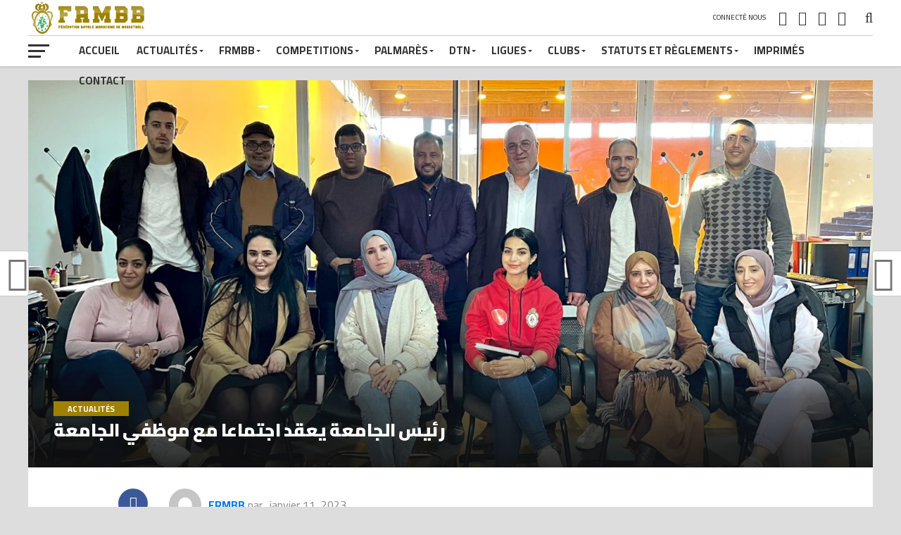

--- FILE ---
content_type: text/html; charset=UTF-8
request_url: https://www.frmbb.ma/%D8%B1%D8%A6%D9%8A%D8%B3-%D8%A7%D9%84%D8%AC%D8%A7%D9%85%D8%B9%D8%A9-%D9%8A%D8%B9%D9%82%D8%AF-%D8%A7%D8%AC%D8%AA%D9%85%D8%A7%D8%B9%D8%A7-%D9%85%D8%B9-%D9%85%D9%88%D8%B8%D9%81%D9%8A-%D8%A7%D9%84%D8%AC/
body_size: 19164
content:
<!DOCTYPE html>
<html lang="fr-FR">
<head>
<script async src="https://pagead2.googlesyndication.com/pagead/js/adsbygoogle.js?client=ca-pub-8104046754682922"
 crossorigin="anonymous"></script>
<meta charset="UTF-8" >
<meta name="facebook-domain-verification" content="ca1ya3gybtvce13mm8lee3pljxem50" />

<meta name="viewport" id="viewport" content="width=device-width, initial-scale=1.0, maximum-scale=1.0, minimum-scale=1.0, user-scalable=no" />
<link rel="shortcut icon" href="https://www.frmbb.ma/wp-content/uploads/2018/09/iconfrmbb.png" /><link rel="pingback" href="https://frmbb.ma/xmlrpc.php" />
<meta property="og:image" content="https://frmbb.ma/wp-content/uploads/2023/01/325140770_6455495461131951_8900029780847048194_n-1000x600.jpeg" />
<meta name="twitter:image" content="https://frmbb.ma/wp-content/uploads/2023/01/325140770_6455495461131951_8900029780847048194_n-1000x600.jpeg" />


<meta property="og:type" content="article" />
<meta property="og:description" content="عقد السيد مصطفى أوراش رئيس الجامعة الملكية المغربية لكرة السلة بحضور أمين مال الجامعة السيد عبد اللطيف مقداد اجتماعا مع موظفي ومستخدمي الجامعة. في مستهل هذا الاجتماع نوه السيد مصطفى أوراش بكل المجهودات التي يقوم بها موظفو الجامعة، كما طالبهم ببذل المزيد من الجهد وكذا التضحيات قصد الرقي بالعمل الاداري للجامعة، وذلك بهدف تسهيل مأمورية [&hellip;]" />
<meta name="twitter:card" content="summary">
<meta name="twitter:url" content="https://frmbb.ma/%d8%b1%d8%a6%d9%8a%d8%b3-%d8%a7%d9%84%d8%ac%d8%a7%d9%85%d8%b9%d8%a9-%d9%8a%d8%b9%d9%82%d8%af-%d8%a7%d8%ac%d8%aa%d9%85%d8%a7%d8%b9%d8%a7-%d9%85%d8%b9-%d9%85%d9%88%d8%b8%d9%81%d9%8a-%d8%a7%d9%84%d8%ac/">
<meta name="twitter:title" content="رئيس الجامعة يعقد اجتماعا مع موظفي الجامعة">
<meta name="twitter:description" content="عقد السيد مصطفى أوراش رئيس الجامعة الملكية المغربية لكرة السلة بحضور أمين مال الجامعة السيد عبد اللطيف مقداد اجتماعا مع موظفي ومستخدمي الجامعة. في مستهل هذا الاجتماع نوه السيد مصطفى أوراش بكل المجهودات التي يقوم بها موظفو الجامعة، كما طالبهم ببذل المزيد من الجهد وكذا التضحيات قصد الرقي بالعمل الاداري للجامعة، وذلك بهدف تسهيل مأمورية [&hellip;]">
<title>رئيس الجامعة يعقد اجتماعا مع موظفي الجامعة &#8211; Fédération Royale Marocaine de BasketBall</title>
<meta name='robots' content='max-image-preview:large' />
	<style>img:is([sizes="auto" i], [sizes^="auto," i]) { contain-intrinsic-size: 3000px 1500px }</style>
	<link rel='dns-prefetch' href='//frmbb.ma' />
<link rel='dns-prefetch' href='//fonts.googleapis.com' />
<link rel="alternate" type="application/rss+xml" title="Fédération Royale Marocaine de BasketBall &raquo; Flux" href="https://frmbb.ma/feed/" />
<link rel="alternate" type="application/rss+xml" title="Fédération Royale Marocaine de BasketBall &raquo; Flux des commentaires" href="https://frmbb.ma/comments/feed/" />
<script type="text/javascript">
/* <![CDATA[ */
window._wpemojiSettings = {"baseUrl":"https:\/\/s.w.org\/images\/core\/emoji\/16.0.1\/72x72\/","ext":".png","svgUrl":"https:\/\/s.w.org\/images\/core\/emoji\/16.0.1\/svg\/","svgExt":".svg","source":{"concatemoji":"https:\/\/frmbb.ma\/wp-includes\/js\/wp-emoji-release.min.js?ver=6.8.3"}};
/*! This file is auto-generated */
!function(s,n){var o,i,e;function c(e){try{var t={supportTests:e,timestamp:(new Date).valueOf()};sessionStorage.setItem(o,JSON.stringify(t))}catch(e){}}function p(e,t,n){e.clearRect(0,0,e.canvas.width,e.canvas.height),e.fillText(t,0,0);var t=new Uint32Array(e.getImageData(0,0,e.canvas.width,e.canvas.height).data),a=(e.clearRect(0,0,e.canvas.width,e.canvas.height),e.fillText(n,0,0),new Uint32Array(e.getImageData(0,0,e.canvas.width,e.canvas.height).data));return t.every(function(e,t){return e===a[t]})}function u(e,t){e.clearRect(0,0,e.canvas.width,e.canvas.height),e.fillText(t,0,0);for(var n=e.getImageData(16,16,1,1),a=0;a<n.data.length;a++)if(0!==n.data[a])return!1;return!0}function f(e,t,n,a){switch(t){case"flag":return n(e,"\ud83c\udff3\ufe0f\u200d\u26a7\ufe0f","\ud83c\udff3\ufe0f\u200b\u26a7\ufe0f")?!1:!n(e,"\ud83c\udde8\ud83c\uddf6","\ud83c\udde8\u200b\ud83c\uddf6")&&!n(e,"\ud83c\udff4\udb40\udc67\udb40\udc62\udb40\udc65\udb40\udc6e\udb40\udc67\udb40\udc7f","\ud83c\udff4\u200b\udb40\udc67\u200b\udb40\udc62\u200b\udb40\udc65\u200b\udb40\udc6e\u200b\udb40\udc67\u200b\udb40\udc7f");case"emoji":return!a(e,"\ud83e\udedf")}return!1}function g(e,t,n,a){var r="undefined"!=typeof WorkerGlobalScope&&self instanceof WorkerGlobalScope?new OffscreenCanvas(300,150):s.createElement("canvas"),o=r.getContext("2d",{willReadFrequently:!0}),i=(o.textBaseline="top",o.font="600 32px Arial",{});return e.forEach(function(e){i[e]=t(o,e,n,a)}),i}function t(e){var t=s.createElement("script");t.src=e,t.defer=!0,s.head.appendChild(t)}"undefined"!=typeof Promise&&(o="wpEmojiSettingsSupports",i=["flag","emoji"],n.supports={everything:!0,everythingExceptFlag:!0},e=new Promise(function(e){s.addEventListener("DOMContentLoaded",e,{once:!0})}),new Promise(function(t){var n=function(){try{var e=JSON.parse(sessionStorage.getItem(o));if("object"==typeof e&&"number"==typeof e.timestamp&&(new Date).valueOf()<e.timestamp+604800&&"object"==typeof e.supportTests)return e.supportTests}catch(e){}return null}();if(!n){if("undefined"!=typeof Worker&&"undefined"!=typeof OffscreenCanvas&&"undefined"!=typeof URL&&URL.createObjectURL&&"undefined"!=typeof Blob)try{var e="postMessage("+g.toString()+"("+[JSON.stringify(i),f.toString(),p.toString(),u.toString()].join(",")+"));",a=new Blob([e],{type:"text/javascript"}),r=new Worker(URL.createObjectURL(a),{name:"wpTestEmojiSupports"});return void(r.onmessage=function(e){c(n=e.data),r.terminate(),t(n)})}catch(e){}c(n=g(i,f,p,u))}t(n)}).then(function(e){for(var t in e)n.supports[t]=e[t],n.supports.everything=n.supports.everything&&n.supports[t],"flag"!==t&&(n.supports.everythingExceptFlag=n.supports.everythingExceptFlag&&n.supports[t]);n.supports.everythingExceptFlag=n.supports.everythingExceptFlag&&!n.supports.flag,n.DOMReady=!1,n.readyCallback=function(){n.DOMReady=!0}}).then(function(){return e}).then(function(){var e;n.supports.everything||(n.readyCallback(),(e=n.source||{}).concatemoji?t(e.concatemoji):e.wpemoji&&e.twemoji&&(t(e.twemoji),t(e.wpemoji)))}))}((window,document),window._wpemojiSettings);
/* ]]> */
</script>
<style id='wp-emoji-styles-inline-css' type='text/css'>

	img.wp-smiley, img.emoji {
		display: inline !important;
		border: none !important;
		box-shadow: none !important;
		height: 1em !important;
		width: 1em !important;
		margin: 0 0.07em !important;
		vertical-align: -0.1em !important;
		background: none !important;
		padding: 0 !important;
	}
</style>
<link rel='stylesheet' id='contact-form-7-css' href='https://frmbb.ma/wp-content/plugins/contact-form-7/includes/css/styles.css?ver=6.0.6' type='text/css' media='all' />
<link rel='stylesheet' id='mvp-custom-style-css' href='https://frmbb.ma/wp-content/themes/FRMBB2018/style.css?ver=6.8.3' type='text/css' media='all' />
<style id='mvp-custom-style-inline-css' type='text/css'>


#mvp-wallpaper {
	background: url() no-repeat 50% 0;
	}

a,
a:visited,
.post-info-name a,
ul.mvp-author-info-list li.mvp-author-info-name span a,
.woocommerce .woocommerce-breadcrumb a {
	color: #0077ee;
	}

#mvp-comments-button a,
#mvp-comments-button span.mvp-comment-but-text,
a.mvp-inf-more-but,
.sp-template a,
.sp-data-table a {
	color: #0077ee !important;
	}

#mvp-comments-button a:hover,
#mvp-comments-button span.mvp-comment-but-text:hover,
a.mvp-inf-more-but:hover {
	border: 1px solid #0077ee;
	color: #0077ee !important;
	}

a:hover,
.mvp-feat4-sub-text h2 a:hover,
span.mvp-widget-head-link a,
.mvp-widget-list-text1 h2 a:hover,
.mvp-blog-story-text h2 a:hover,
.mvp-side-tab-text h2 a:hover,
.mvp-more-post-text h2 a:hover,
span.mvp-blog-story-author a,
.woocommerce .woocommerce-breadcrumb a:hover,
#mvp-side-wrap a:hover,
.mvp-post-info-top h3 a:hover,
#mvp-side-wrap .mvp-widget-feat-text h3 a:hover,
.mvp-widget-author-text h3 a:hover,
#mvp-side-wrap .mvp-widget-author-text h3 a:hover,
.mvp-feat5-text h2 a:hover {
	color: #9e8101 !important;
	}

#mvp-main-nav-wrap,
#mvp-fly-wrap,
ul.mvp-fly-soc-list li a:hover {
	background: #ffffff;
	}

ul.mvp-fly-soc-list li a {
	color: #ffffff !important;
	}

#mvp-nav-menu ul li a,
span.mvp-nav-soc-head,
span.mvp-nav-search-but,
span.mvp-nav-soc-but,
nav.mvp-fly-nav-menu ul li.menu-item-has-children:after,
nav.mvp-fly-nav-menu ul li.menu-item-has-children.tog-minus:after,
nav.mvp-fly-nav-menu ul li a,
span.mvp-fly-soc-head {
	color: #333333;
	}

ul.mvp-fly-soc-list li a:hover {
	color: #333333 !important;
	}

.mvp-fly-but-wrap span,
ul.mvp-fly-soc-list li a {
	background: #333333;
	}

ul.mvp-fly-soc-list li a:hover {
	border: 2px solid #333333;
	}

#mvp-nav-menu ul li.menu-item-has-children ul.sub-menu li a:after,
#mvp-nav-menu ul li.menu-item-has-children ul.sub-menu li ul.sub-menu li a:after,
#mvp-nav-menu ul li.menu-item-has-children ul.sub-menu li ul.sub-menu li ul.sub-menu li a:after,
#mvp-nav-menu ul li.menu-item-has-children ul.mvp-mega-list li a:after,
#mvp-nav-menu ul li.menu-item-has-children a:after {
	border-color: #333333 transparent transparent transparent;
	}

#mvp-nav-menu ul li:hover a,
span.mvp-nav-search-but:hover,
span.mvp-nav-soc-but:hover,
#mvp-nav-menu ul li ul.mvp-mega-list li a:hover,
nav.mvp-fly-nav-menu ul li a:hover {
	color: #9e8101 !important;
	}

#mvp-nav-menu ul li:hover a {
	border-bottom: 1px solid #9e8101;
	}

.mvp-fly-but-wrap:hover span {
	background: #9e8101;
	}

#mvp-nav-menu ul li.menu-item-has-children:hover a:after {
	border-color: #9e8101 transparent transparent transparent !important;
	}

ul.mvp-score-list li:hover {
	border: 1px solid #9e8101;
	}

.es-nav span:hover a,
ul.mvp-side-tab-list li span.mvp-side-tab-head i {
	color: #9e8101;
	}

span.mvp-feat1-cat,
.mvp-vid-box-wrap,
span.mvp-post-cat,
.mvp-prev-next-text a,
.mvp-prev-next-text a:visited,
.mvp-prev-next-text a:hover,
.mvp-mob-soc-share-but,
.mvp-scores-status,
.sportspress h1.mvp-post-title .sp-player-number {
	background: #9e8101;
	}

.sp-table-caption {
	background: #9e8101 !important;
	}

.woocommerce .star-rating span:before,
.woocommerce-message:before,
.woocommerce-info:before,
.woocommerce-message:before {
	color: #9e8101;
	}

.woocommerce .widget_price_filter .ui-slider .ui-slider-range,
.woocommerce .widget_price_filter .ui-slider .ui-slider-handle,
.woocommerce span.onsale,
.woocommerce #respond input#submit.alt,
.woocommerce a.button.alt,
.woocommerce button.button.alt,
.woocommerce input.button.alt,
.woocommerce #respond input#submit.alt:hover,
.woocommerce a.button.alt:hover,
.woocommerce button.button.alt:hover,
.woocommerce input.button.alt:hover {
	background-color: #9e8101;
	}

span.mvp-sec-head,
.mvp-authors-name {
	border-bottom: 1px solid #9e8101;
	}

.woocommerce-error,
.woocommerce-info,
.woocommerce-message {
	border-top-color: #9e8101;
	}

#mvp-nav-menu ul li a,
nav.mvp-fly-nav-menu ul li a,
#mvp-foot-nav ul.menu li a,
#mvp-foot-menu ul.menu li a {
	font-family: 'Cairo', sans-serif;
	}

body,
.mvp-feat1-text p,
.mvp-feat4-main-text p,
.mvp-feat2-main-text p,
.mvp-feat3-main-text p,
.mvp-feat4-sub-text p,
.mvp-widget-list-text1 p,
.mvp-blog-story-text p,
.mvp-blog-story-info,
span.mvp-post-excerpt,
ul.mvp-author-info-list li.mvp-author-info-name p,
ul.mvp-author-info-list li.mvp-author-info-name span,
.mvp-post-date,
span.mvp-feat-caption,
span.mvp-feat-caption-wide,
#mvp-content-main p,
#mvp-author-box-text p,
.mvp-more-post-text p,
#mvp-404 p,
#mvp-foot-copy,
#searchform input,
span.mvp-author-page-desc,
#woo-content p,
.mvp-search-text p,
#comments .c p,
.mvp-widget-feat-text p,
.mvp-feat5-text p {
	font-family: 'Cairo', sans-serif;
	}

span.mvp-nav-soc-head,
.mvp-score-status p,
.mvp-score-teams p,
.mvp-scores-status p,
.mvp-scores-teams p,
ul.mvp-feat2-list li h3,
.mvp-feat4-sub-text h3,
.mvp-widget-head-wrap h4,
span.mvp-widget-head-link,
.mvp-widget-list-text1 h3,
.mvp-blog-story-text h3,
ul.mvp-side-tab-list li span.mvp-side-tab-head,
.mvp-side-tab-text h3,
span.mvp-post-cat,
.mvp-post-tags,
span.mvp-author-box-name,
#mvp-comments-button a,
#mvp-comments-button span.mvp-comment-but-text,
span.mvp-sec-head,
a.mvp-inf-more-but,
.pagination span, .pagination a,
.woocommerce ul.product_list_widget span.product-title,
.woocommerce ul.product_list_widget li a,
.woocommerce #reviews #comments ol.commentlist li .comment-text p.meta,
.woocommerce .related h2,
.woocommerce div.product .woocommerce-tabs .panel h2,
.woocommerce div.product .product_title,
#mvp-content-main h1,
#mvp-content-main h2,
#mvp-content-main h3,
#mvp-content-main h4,
#mvp-content-main h5,
#mvp-content-main h6,
#woo-content h1.page-title,
.woocommerce .woocommerce-breadcrumb,
.mvp-authors-name,
#respond #submit,
.comment-reply a,
#cancel-comment-reply-link,
span.mvp-feat1-cat,
span.mvp-post-info-date,
.mvp-widget-feat-text h3,
.mvp-widget-author-text h3 a,
.sp-table-caption {
	font-family: 'Cairo', sans-serif !important;
	}

.mvp-feat1-text h2,
.mvp-feat1-text h2.mvp-stand-title,
.mvp-feat4-main-text h2,
.mvp-feat4-main-text h2.mvp-stand-title,
.mvp-feat1-sub-text h2,
.mvp-feat2-main-text h2,
.mvp-feat2-sub-text h2,
ul.mvp-feat2-list li h2,
.mvp-feat3-main-text h2,
.mvp-feat3-sub-text h2,
.mvp-feat4-sub-text h2 a,
.mvp-widget-list-text1 h2 a,
.mvp-blog-story-text h2 a,
.mvp-side-tab-text h2 a,
#mvp-content-main blockquote p,
.mvp-more-post-text h2 a,
h2.mvp-authors-latest a,
.mvp-widget-feat-text h2 a,
.mvp-widget-author-text h2 a,
.mvp-feat5-text h2 a,
.mvp-scores-title h2 a {
	font-family: 'Cairo', sans-serif;
	}

h1.mvp-post-title,
.mvp-cat-head h1,
#mvp-404 h1,
h1.mvp-author-top-head,
#woo-content h1.page-title,
.woocommerce div.product .product_title,
.woocommerce ul.products li.product h3 {
	font-family: 'Cairo', sans-serif;
	}

	

	.mvp-nav-links {
		display: none;
		}
		

	.mvp-post-content-out {
		margin-right: -72px !important;
		}
	.mvp-post-content-in {
		margin-right: 72px !important;
		}
	#mvp-post-content {
		text-align: center;
		}
	.mvp-content-box {
		margin: 0 auto;
		max-width: 872px;
		position: relative;
		text-align: left;
		}
		

	#mvp-video-embed {
		margin-bottom: 0;
		}
		

	.single #mvp-foot-wrap {
		padding-bottom: 70px;
		}
		

 	.mvp-content-box {
    text-align: justify !important;
    direction: rtl !important;
}
		
</style>
<link rel='stylesheet' id='mvp-reset-css' href='https://frmbb.ma/wp-content/themes/FRMBB2018/css/reset.css?ver=6.8.3' type='text/css' media='all' />
<link rel='stylesheet' id='fontawesome-css' href='https://frmbb.ma/wp-content/themes/FRMBB2018/font-awesome/css/font-awesome.css?ver=6.8.3' type='text/css' media='all' />
<link rel='stylesheet' id='mvp-fonts-css' href='//fonts.googleapis.com/css?family=Advent+Pro%3A700%7CRoboto%3A300%2C400%2C500%2C700%2C900%7COswald%3A300%2C400%2C700%7CLato%3A300%2C400%2C700%7CWork+Sans%3A200%2C300%2C400%2C500%2C600%2C700%2C800%2C900%7COpen+Sans%3A400%2C700%2C800%7CCairo%3A100%2C200%2C300%2C400%2C500%2C600%2C700%2C800%2C900%7CCairo%3A100%2C200%2C300%2C400%2C500%2C600%2C700%2C800%2C900%7CCairo%3A100%2C200%2C300%2C400%2C500%2C600%2C700%2C800%2C900%7CCairo%3A100%2C200%2C300%2C400%2C500%2C600%2C700%2C800%2C900%7CCairo%3A100%2C200%2C300%2C400%2C500%2C600%2C700%2C800%2C900&#038;subset=latin,latin-ext,cyrillic,cyrillic-ext,greek-ext,greek,vietnamese' type='text/css' media='all' />
<link rel='stylesheet' id='mvp-media-queries-css' href='https://frmbb.ma/wp-content/themes/FRMBB2018/css/media-queries.css?ver=6.8.3' type='text/css' media='all' />
<script type="text/javascript" src="https://frmbb.ma/wp-includes/js/jquery/jquery.min.js?ver=3.7.1" id="jquery-core-js"></script>
<script type="text/javascript" src="https://frmbb.ma/wp-includes/js/jquery/jquery-migrate.min.js?ver=3.4.1" id="jquery-migrate-js"></script>
<link rel="https://api.w.org/" href="https://frmbb.ma/wp-json/" /><link rel="alternate" title="JSON" type="application/json" href="https://frmbb.ma/wp-json/wp/v2/posts/17909" /><link rel="EditURI" type="application/rsd+xml" title="RSD" href="https://frmbb.ma/xmlrpc.php?rsd" />
<meta name="generator" content="WordPress 6.8.3" />
<link rel="canonical" href="https://frmbb.ma/%d8%b1%d8%a6%d9%8a%d8%b3-%d8%a7%d9%84%d8%ac%d8%a7%d9%85%d8%b9%d8%a9-%d9%8a%d8%b9%d9%82%d8%af-%d8%a7%d8%ac%d8%aa%d9%85%d8%a7%d8%b9%d8%a7-%d9%85%d8%b9-%d9%85%d9%88%d8%b8%d9%81%d9%8a-%d8%a7%d9%84%d8%ac/" />
<link rel='shortlink' href='https://frmbb.ma/?p=17909' />
<link rel="alternate" title="oEmbed (JSON)" type="application/json+oembed" href="https://frmbb.ma/wp-json/oembed/1.0/embed?url=https%3A%2F%2Ffrmbb.ma%2F%25d8%25b1%25d8%25a6%25d9%258a%25d8%25b3-%25d8%25a7%25d9%2584%25d8%25ac%25d8%25a7%25d9%2585%25d8%25b9%25d8%25a9-%25d9%258a%25d8%25b9%25d9%2582%25d8%25af-%25d8%25a7%25d8%25ac%25d8%25aa%25d9%2585%25d8%25a7%25d8%25b9%25d8%25a7-%25d9%2585%25d8%25b9-%25d9%2585%25d9%2588%25d8%25b8%25d9%2581%25d9%258a-%25d8%25a7%25d9%2584%25d8%25ac%2F" />
<link rel="alternate" title="oEmbed (XML)" type="text/xml+oembed" href="https://frmbb.ma/wp-json/oembed/1.0/embed?url=https%3A%2F%2Ffrmbb.ma%2F%25d8%25b1%25d8%25a6%25d9%258a%25d8%25b3-%25d8%25a7%25d9%2584%25d8%25ac%25d8%25a7%25d9%2585%25d8%25b9%25d8%25a9-%25d9%258a%25d8%25b9%25d9%2582%25d8%25af-%25d8%25a7%25d8%25ac%25d8%25aa%25d9%2585%25d8%25a7%25d8%25b9%25d8%25a7-%25d9%2585%25d8%25b9-%25d9%2585%25d9%2588%25d8%25b8%25d9%2581%25d9%258a-%25d8%25a7%25d9%2584%25d8%25ac%2F&#038;format=xml" />
<link rel="alternate" type="application/feed+json" title="Fédération Royale Marocaine de BasketBall &raquo; JSON Feed" href="https://frmbb.ma/feed/json/" />
<meta name="theme-color" content="#9e8101"><meta name="msapplication-navbutton-color" content="#9e8101"><meta name="apple-mobile-web-app-capable" content="yes"><meta name="apple-mobile-web-app-status-bar-style" content="black"><meta name="generator" content="Elementor 3.28.4; features: e_font_icon_svg, additional_custom_breakpoints, e_local_google_fonts; settings: css_print_method-external, google_font-enabled, font_display-swap">
      <meta name="onesignal" content="wordpress-plugin"/>
            <script>

      window.OneSignalDeferred = window.OneSignalDeferred || [];

      OneSignalDeferred.push(function(OneSignal) {
        var oneSignal_options = {};
        window._oneSignalInitOptions = oneSignal_options;

        oneSignal_options['serviceWorkerParam'] = { scope: '/' };
oneSignal_options['serviceWorkerPath'] = 'OneSignalSDKWorker.js.php';

        OneSignal.Notifications.setDefaultUrl("https://frmbb.ma");

        oneSignal_options['wordpress'] = true;
oneSignal_options['appId'] = 'a2c1e43f-9c4b-48f9-bad6-92e629632be8';
oneSignal_options['allowLocalhostAsSecureOrigin'] = true;
oneSignal_options['welcomeNotification'] = { };
oneSignal_options['welcomeNotification']['disable'] = true;
oneSignal_options['path'] = "https://frmbb.ma/wp-content/plugins/onesignal-free-web-push-notifications/sdk_files/";
oneSignal_options['persistNotification'] = false;
oneSignal_options['promptOptions'] = { };
              OneSignal.init(window._oneSignalInitOptions);
              OneSignal.Slidedown.promptPush()      });

      function documentInitOneSignal() {
        var oneSignal_elements = document.getElementsByClassName("OneSignal-prompt");

        var oneSignalLinkClickHandler = function(event) { OneSignal.Notifications.requestPermission(); event.preventDefault(); };        for(var i = 0; i < oneSignal_elements.length; i++)
          oneSignal_elements[i].addEventListener('click', oneSignalLinkClickHandler, false);
      }

      if (document.readyState === 'complete') {
           documentInitOneSignal();
      }
      else {
           window.addEventListener("load", function(event){
               documentInitOneSignal();
          });
      }
    </script>
			<style>
				.e-con.e-parent:nth-of-type(n+4):not(.e-lazyloaded):not(.e-no-lazyload),
				.e-con.e-parent:nth-of-type(n+4):not(.e-lazyloaded):not(.e-no-lazyload) * {
					background-image: none !important;
				}
				@media screen and (max-height: 1024px) {
					.e-con.e-parent:nth-of-type(n+3):not(.e-lazyloaded):not(.e-no-lazyload),
					.e-con.e-parent:nth-of-type(n+3):not(.e-lazyloaded):not(.e-no-lazyload) * {
						background-image: none !important;
					}
				}
				@media screen and (max-height: 640px) {
					.e-con.e-parent:nth-of-type(n+2):not(.e-lazyloaded):not(.e-no-lazyload),
					.e-con.e-parent:nth-of-type(n+2):not(.e-lazyloaded):not(.e-no-lazyload) * {
						background-image: none !important;
					}
				}
			</style>
			<style type="text/css" id="custom-background-css">
body.custom-background { background-color: #dddddd; }
</style>
	<meta name="google-site-verification" content="g8NVy89g4oVevyXp67wS1gyT8-Mp8LrkcawWpqgBcAg" />

<body class="wp-singular post-template-default single single-post postid-17909 single-format-standard custom-background wp-theme-FRMBB2018 elementor-default elementor-kit-18281">
	<div id="mvp-fly-wrap">
	<div id="mvp-fly-menu-top" class="left relative">
		<div class="mvp-fly-top-out left relative">
			<div class="mvp-fly-top-in">
				<div id="mvp-fly-logo" class="left relative">
											<a href="https://frmbb.ma/"><img src="https://www.frmbb.ma/wp-content/uploads/2018/09/Logo-FRMBB-1-copie-2.png" alt="Fédération Royale Marocaine de BasketBall" data-rjs="2" /></a>
									</div><!--mvp-fly-logo-->
			</div><!--mvp-fly-top-in-->
			<div class="mvp-fly-but-wrap mvp-fly-but-menu mvp-fly-but-click">
				<span></span>
				<span></span>
				<span></span>
				<span></span>
			</div><!--mvp-fly-but-wrap-->
		</div><!--mvp-fly-top-out-->
	</div><!--mvp-fly-menu-top-->
	<div id="mvp-fly-menu-wrap">
		<nav class="mvp-fly-nav-menu left relative">
			<div class="menu-menu-frmbb-container"><ul id="menu-menu-frmbb" class="menu"><li id="menu-item-18" class="menu-item menu-item-type-custom menu-item-object-custom menu-item-18"><a href="https://www.frmbb.ma">Accueil</a></li>
<li id="menu-item-24" class="menu-item menu-item-type-taxonomy menu-item-object-category current-post-ancestor current-menu-parent current-post-parent menu-item-has-children menu-item-24"><a href="https://frmbb.ma/category/actualites/">Actualités</a>
<ul class="sub-menu">
	<li id="menu-item-27" class="menu-item menu-item-type-taxonomy menu-item-object-category menu-item-27"><a href="https://frmbb.ma/category/evenements/">Événements</a></li>
	<li id="menu-item-26" class="menu-item menu-item-type-taxonomy menu-item-object-category menu-item-26"><a href="https://frmbb.ma/category/interview/">Interview</a></li>
	<li id="menu-item-25" class="menu-item menu-item-type-taxonomy menu-item-object-category menu-item-25"><a href="https://frmbb.ma/category/actualites-de-presse/">Annonce</a></li>
	<li id="menu-item-2127" class="menu-item menu-item-type-taxonomy menu-item-object-category menu-item-2127"><a href="https://frmbb.ma/category/videos/">Vidéos</a></li>
</ul>
</li>
<li id="menu-item-1765" class="menu-item menu-item-type-custom menu-item-object-custom menu-item-has-children menu-item-1765"><a href="#">FRMBB</a>
<ul class="sub-menu">
	<li id="menu-item-11744" class="menu-item menu-item-type-post_type menu-item-object-page menu-item-11744"><a href="https://frmbb.ma/comite-directeur-2/">Comité directeur</a></li>
</ul>
</li>
<li id="menu-item-18398" class="menu-item menu-item-type-custom menu-item-object-custom menu-item-has-children menu-item-18398"><a href="#">Competitions</a>
<ul class="sub-menu">
	<li id="menu-item-19781" class="menu-item menu-item-type-post_type menu-item-object-page menu-item-19781"><a href="https://frmbb.ma/dex-h-2025-2026/">DEX-H 2025-2026</a></li>
	<li id="menu-item-19785" class="menu-item menu-item-type-post_type menu-item-object-page menu-item-19785"><a href="https://frmbb.ma/dex-d-2025-2026/">DEX-D 2025-2026</a></li>
	<li id="menu-item-19795" class="menu-item menu-item-type-post_type menu-item-object-page menu-item-19795"><a href="https://frmbb.ma/1dnh-2025-2026/">1DNH 2025-2026</a></li>
	<li id="menu-item-19799" class="menu-item menu-item-type-post_type menu-item-object-page menu-item-19799"><a href="https://frmbb.ma/1dnd-2025-2026/">1DND 2025-2026</a></li>
	<li id="menu-item-19823" class="menu-item menu-item-type-post_type menu-item-object-page menu-item-19823"><a href="https://frmbb.ma/2dnh-2025-2026/">2DNH 2025-2026</a></li>
</ul>
</li>
<li id="menu-item-1766" class="menu-item menu-item-type-custom menu-item-object-custom menu-item-has-children menu-item-1766"><a href="#">Palmarès</a>
<ul class="sub-menu">
	<li id="menu-item-19744" class="menu-item menu-item-type-post_type menu-item-object-page menu-item-has-children menu-item-19744"><a href="https://frmbb.ma/2024-2025/">2024-2025</a>
	<ul class="sub-menu">
		<li id="menu-item-19190" class="menu-item menu-item-type-post_type menu-item-object-page menu-item-has-children menu-item-19190"><a href="https://frmbb.ma/dexh-2024-2025/">DEX-H</a>
		<ul class="sub-menu">
			<li id="menu-item-19576" class="menu-item menu-item-type-post_type menu-item-object-page menu-item-19576"><a href="https://frmbb.ma/dexh-play-off-2024-2025/">DEX-H (PLAY OFF)</a></li>
		</ul>
</li>
		<li id="menu-item-19189" class="menu-item menu-item-type-post_type menu-item-object-page menu-item-has-children menu-item-19189"><a href="https://frmbb.ma/dexd-2024-2025/">DEX-D</a>
		<ul class="sub-menu">
			<li id="menu-item-19580" class="menu-item menu-item-type-post_type menu-item-object-page menu-item-19580"><a href="https://frmbb.ma/dexd-play-off-2024-2025/">DEX-D (PLAY OFF)</a></li>
		</ul>
</li>
		<li id="menu-item-19188" class="menu-item menu-item-type-post_type menu-item-object-page menu-item-has-children menu-item-19188"><a href="https://frmbb.ma/1dnh-2024-2025/">1DNH</a>
		<ul class="sub-menu">
			<li id="menu-item-19557" class="menu-item menu-item-type-post_type menu-item-object-page menu-item-19557"><a href="https://frmbb.ma/1dnh-play-off-2024-2025/">1DNH (PLAY OFF)</a></li>
		</ul>
</li>
		<li id="menu-item-19187" class="menu-item menu-item-type-post_type menu-item-object-page menu-item-has-children menu-item-19187"><a href="https://frmbb.ma/1dnd-2024-2025/">1DND</a>
		<ul class="sub-menu">
			<li id="menu-item-19630" class="menu-item menu-item-type-post_type menu-item-object-page menu-item-19630"><a href="https://frmbb.ma/1dnd-play-off-2024-2025/">1DND (PLAY OFF)</a></li>
		</ul>
</li>
		<li id="menu-item-19284" class="menu-item menu-item-type-post_type menu-item-object-page menu-item-has-children menu-item-19284"><a href="https://frmbb.ma/2dnh-2024-2025/">2DNH</a>
		<ul class="sub-menu">
			<li id="menu-item-19562" class="menu-item menu-item-type-post_type menu-item-object-page menu-item-19562"><a href="https://frmbb.ma/2dnh-play-off-2024-2025-2/">2DNH (PLAY OFF)</a></li>
		</ul>
</li>
		<li id="menu-item-19326" class="menu-item menu-item-type-post_type menu-item-object-page menu-item-19326"><a href="https://frmbb.ma/2dnd-2024-2025/">2DND</a></li>
		<li id="menu-item-19378" class="menu-item menu-item-type-post_type menu-item-object-page menu-item-19378"><a href="https://frmbb.ma/3dnh-2024-2025/">3DNH</a></li>
		<li id="menu-item-19492" class="menu-item menu-item-type-post_type menu-item-object-page menu-item-19492"><a href="https://frmbb.ma/cth-2024-2025/">CTH</a></li>
		<li id="menu-item-19543" class="menu-item menu-item-type-post_type menu-item-object-page menu-item-19543"><a href="https://frmbb.ma/ctd-2024-2025/">CTD</a></li>
		<li id="menu-item-19694" class="menu-item menu-item-type-post_type menu-item-object-page menu-item-has-children menu-item-19694"><a href="https://frmbb.ma/jeunes-2/">JEUNES 2024-2025</a>
		<ul class="sub-menu">
			<li id="menu-item-19710" class="menu-item menu-item-type-post_type menu-item-object-page menu-item-19710"><a href="https://frmbb.ma/finale-jeunes-2024-2025/">finale JEUNES 2024-2025</a></li>
		</ul>
</li>
	</ul>
</li>
	<li id="menu-item-19191" class="menu-item menu-item-type-custom menu-item-object-custom menu-item-has-children menu-item-19191"><a href="#">2023-2024</a>
	<ul class="sub-menu">
		<li id="menu-item-18878" class="menu-item menu-item-type-post_type menu-item-object-page menu-item-18878"><a href="https://frmbb.ma/cth-2023-2024/">CTH</a></li>
		<li id="menu-item-18877" class="menu-item menu-item-type-post_type menu-item-object-page menu-item-18877"><a href="https://frmbb.ma/ctd-2023-2024/">CTD</a></li>
		<li id="menu-item-18400" class="menu-item menu-item-type-post_type menu-item-object-page menu-item-18400"><a href="https://frmbb.ma/dexh-2023-2024/">DEX-H</a></li>
		<li id="menu-item-18399" class="menu-item menu-item-type-post_type menu-item-object-page menu-item-18399"><a href="https://frmbb.ma/dexd-2023-2024/">DEX-D</a></li>
		<li id="menu-item-18568" class="menu-item menu-item-type-post_type menu-item-object-page menu-item-18568"><a href="https://frmbb.ma/1dnh-2023-2024/">1DNH</a></li>
		<li id="menu-item-18567" class="menu-item menu-item-type-post_type menu-item-object-page menu-item-18567"><a href="https://frmbb.ma/1dnd-2023-2024/">1DND</a></li>
		<li id="menu-item-18706" class="menu-item menu-item-type-post_type menu-item-object-page menu-item-18706"><a href="https://frmbb.ma/2dnh-2023-2024/">2DNH</a></li>
		<li id="menu-item-18716" class="menu-item menu-item-type-post_type menu-item-object-page menu-item-18716"><a href="https://frmbb.ma/2dnd-2023-2024/">2DND</a></li>
		<li id="menu-item-18744" class="menu-item menu-item-type-post_type menu-item-object-page menu-item-18744"><a href="https://frmbb.ma/3dnh-2023-2024/">3DNH</a></li>
		<li id="menu-item-19200" class="menu-item menu-item-type-custom menu-item-object-custom menu-item-has-children menu-item-19200"><a href="#">JEUNES</a>
		<ul class="sub-menu">
			<li id="menu-item-19112" class="menu-item menu-item-type-post_type menu-item-object-page menu-item-19112"><a href="https://frmbb.ma/jeunes-2023-2024/">Inter-Ligues</a></li>
			<li id="menu-item-19204" class="menu-item menu-item-type-post_type menu-item-object-page menu-item-19204"><a href="https://frmbb.ma/finale-jeunes-2023-2024/">Finales</a></li>
		</ul>
</li>
	</ul>
</li>
	<li id="menu-item-15260" class="menu-item menu-item-type-custom menu-item-object-custom menu-item-has-children menu-item-15260"><a href="#">2022-2023</a>
	<ul class="sub-menu">
		<li id="menu-item-18059" class="menu-item menu-item-type-post_type menu-item-object-page menu-item-18059"><a href="https://frmbb.ma/cth-2022-2023/">CTH</a></li>
		<li id="menu-item-18060" class="menu-item menu-item-type-post_type menu-item-object-page menu-item-18060"><a href="https://frmbb.ma/ctd-2022-2023/">CTD</a></li>
		<li id="menu-item-17531" class="menu-item menu-item-type-post_type menu-item-object-page menu-item-17531"><a href="https://frmbb.ma/dexh-2022-2023/">DEXH</a></li>
		<li id="menu-item-17530" class="menu-item menu-item-type-post_type menu-item-object-page menu-item-17530"><a href="https://frmbb.ma/dexd-2022-2023/">DEXD</a></li>
		<li id="menu-item-17529" class="menu-item menu-item-type-post_type menu-item-object-page menu-item-17529"><a href="https://frmbb.ma/1dnh-2022-2023/">1DNH</a></li>
		<li id="menu-item-17528" class="menu-item menu-item-type-post_type menu-item-object-page menu-item-17528"><a href="https://frmbb.ma/1dnd-2022-2023/">1DND</a></li>
		<li id="menu-item-17859" class="menu-item menu-item-type-post_type menu-item-object-page menu-item-17859"><a href="https://frmbb.ma/2dnh-2022-2023/">2DNH</a></li>
		<li id="menu-item-17971" class="menu-item menu-item-type-post_type menu-item-object-page menu-item-17971"><a href="https://frmbb.ma/2dnd-2022-2023/">2DND</a></li>
		<li id="menu-item-17903" class="menu-item menu-item-type-post_type menu-item-object-page menu-item-17903"><a href="https://frmbb.ma/3dnh-2022-2023/">3DNH</a></li>
		<li id="menu-item-18544" class="menu-item menu-item-type-custom menu-item-object-custom menu-item-has-children menu-item-18544"><a href="#">JEUNES</a>
		<ul class="sub-menu">
			<li id="menu-item-18550" class="menu-item menu-item-type-post_type menu-item-object-page menu-item-18550"><a href="https://frmbb.ma/u14f-2022-2023/">U14F</a></li>
			<li id="menu-item-18549" class="menu-item menu-item-type-post_type menu-item-object-page menu-item-18549"><a href="https://frmbb.ma/u14g-2022-2023/">U14G</a></li>
			<li id="menu-item-18548" class="menu-item menu-item-type-post_type menu-item-object-page menu-item-18548"><a href="https://frmbb.ma/u16f-2022-2023/">U16F</a></li>
			<li id="menu-item-18547" class="menu-item menu-item-type-post_type menu-item-object-page menu-item-18547"><a href="https://frmbb.ma/u16g-2022-2023/">U16G</a></li>
			<li id="menu-item-18546" class="menu-item menu-item-type-post_type menu-item-object-page menu-item-18546"><a href="https://frmbb.ma/u19f-2022-2023/">U19F</a></li>
			<li id="menu-item-18545" class="menu-item menu-item-type-post_type menu-item-object-page menu-item-18545"><a href="https://frmbb.ma/u19g-2022-2023/">U19G</a></li>
		</ul>
</li>
	</ul>
</li>
	<li id="menu-item-17532" class="menu-item menu-item-type-custom menu-item-object-custom menu-item-has-children menu-item-17532"><a href="#">2021-2022</a>
	<ul class="sub-menu">
		<li id="menu-item-16282" class="menu-item menu-item-type-post_type menu-item-object-page menu-item-16282"><a href="https://frmbb.ma/cth-2021-2022/">CTH</a></li>
		<li id="menu-item-16285" class="menu-item menu-item-type-post_type menu-item-object-page menu-item-16285"><a href="https://frmbb.ma/ctd-2021-2022/">CTD</a></li>
		<li id="menu-item-16037" class="menu-item menu-item-type-post_type menu-item-object-page menu-item-16037"><a href="https://frmbb.ma/dexh-2021-2022/">DEX-H</a></li>
		<li id="menu-item-16036" class="menu-item menu-item-type-post_type menu-item-object-page menu-item-16036"><a href="https://frmbb.ma/dexd-2021-2022/">DEX-D</a></li>
		<li id="menu-item-16065" class="menu-item menu-item-type-post_type menu-item-object-page menu-item-16065"><a href="https://frmbb.ma/1dnh-2021-2022/">1DNH</a></li>
		<li id="menu-item-16066" class="menu-item menu-item-type-post_type menu-item-object-page menu-item-16066"><a href="https://frmbb.ma/1dnd-2021-2022/">1DND</a></li>
		<li id="menu-item-16090" class="menu-item menu-item-type-post_type menu-item-object-page menu-item-16090"><a href="https://frmbb.ma/2dnh-2021-2022/">2DNH</a></li>
		<li id="menu-item-16186" class="menu-item menu-item-type-post_type menu-item-object-page menu-item-16186"><a href="https://frmbb.ma/2dnd-2021-2022/">2DND</a></li>
		<li id="menu-item-16106" class="menu-item menu-item-type-post_type menu-item-object-page menu-item-16106"><a href="https://frmbb.ma/3dnh-2021-2022/">3DNH</a></li>
		<li id="menu-item-17214" class="menu-item menu-item-type-custom menu-item-object-custom menu-item-has-children menu-item-17214"><a href="#">JEUNES</a>
		<ul class="sub-menu">
			<li id="menu-item-17208" class="menu-item menu-item-type-post_type menu-item-object-page menu-item-17208"><a href="https://frmbb.ma/u14f-2021-2022/">U14F</a></li>
			<li id="menu-item-17213" class="menu-item menu-item-type-post_type menu-item-object-page menu-item-17213"><a href="https://frmbb.ma/u14g-2021-2022/">U14G</a></li>
			<li id="menu-item-17211" class="menu-item menu-item-type-post_type menu-item-object-page menu-item-17211"><a href="https://frmbb.ma/u16f-2021-2022/">U16F</a></li>
			<li id="menu-item-17212" class="menu-item menu-item-type-post_type menu-item-object-page menu-item-17212"><a href="https://frmbb.ma/u16g-2021-2022/">U16G</a></li>
			<li id="menu-item-17209" class="menu-item menu-item-type-post_type menu-item-object-page menu-item-17209"><a href="https://frmbb.ma/u19f-2021-2022/">U19F</a></li>
			<li id="menu-item-17210" class="menu-item menu-item-type-post_type menu-item-object-page menu-item-17210"><a href="https://frmbb.ma/u19g-2021-2022/">U19G</a></li>
		</ul>
</li>
	</ul>
</li>
	<li id="menu-item-16038" class="menu-item menu-item-type-custom menu-item-object-custom menu-item-has-children menu-item-16038"><a href="#">2020-2021</a>
	<ul class="sub-menu">
		<li id="menu-item-15261" class="menu-item menu-item-type-post_type menu-item-object-page menu-item-15261"><a href="https://frmbb.ma/dex-h-20-21/">DEX-H</a></li>
		<li id="menu-item-15306" class="menu-item menu-item-type-post_type menu-item-object-page menu-item-15306"><a href="https://frmbb.ma/dex-d-20-21/">DEX-D</a></li>
		<li id="menu-item-15323" class="menu-item menu-item-type-post_type menu-item-object-page menu-item-15323"><a href="https://frmbb.ma/1dnh-20-21/">1DNH</a></li>
		<li id="menu-item-15414" class="menu-item menu-item-type-post_type menu-item-object-page menu-item-15414"><a href="https://frmbb.ma/?page_id=15411">1DND</a></li>
		<li id="menu-item-15487" class="menu-item menu-item-type-post_type menu-item-object-page menu-item-15487"><a href="https://frmbb.ma/2dnh-2020-2021/">2DNH</a></li>
		<li id="menu-item-15797" class="menu-item menu-item-type-post_type menu-item-object-page menu-item-15797"><a href="https://frmbb.ma/cth-2020-2021/">CTH</a></li>
		<li id="menu-item-15807" class="menu-item menu-item-type-post_type menu-item-object-page menu-item-15807"><a href="https://frmbb.ma/ctd-2020-2021/">CTD</a></li>
	</ul>
</li>
	<li id="menu-item-1767" class="menu-item menu-item-type-custom menu-item-object-custom menu-item-has-children menu-item-1767"><a href="#">2018-2019</a>
	<ul class="sub-menu">
		<li id="menu-item-13965" class="menu-item menu-item-type-post_type menu-item-object-page menu-item-13965"><a href="https://frmbb.ma/dexh-18-19/">DEX-H</a></li>
		<li id="menu-item-13964" class="menu-item menu-item-type-post_type menu-item-object-page menu-item-13964"><a href="https://frmbb.ma/dexd-18-19/">DEX-D</a></li>
		<li id="menu-item-13978" class="menu-item menu-item-type-post_type menu-item-object-page menu-item-13978"><a href="https://frmbb.ma/1dnh-2018-2019/">1DN-H</a></li>
		<li id="menu-item-13981" class="menu-item menu-item-type-post_type menu-item-object-page menu-item-13981"><a href="https://frmbb.ma/?page_id=13979">1DN-D</a></li>
		<li id="menu-item-14014" class="menu-item menu-item-type-post_type menu-item-object-page menu-item-14014"><a href="https://frmbb.ma/2dnh-2018-2019/">2DN-H</a></li>
		<li id="menu-item-13942" class="menu-item menu-item-type-post_type menu-item-object-page menu-item-13942"><a href="https://frmbb.ma/cth-2018-2019/">CTH</a></li>
		<li id="menu-item-13941" class="menu-item menu-item-type-post_type menu-item-object-page menu-item-13941"><a href="https://frmbb.ma/ctd-2018-2019/">CTD</a></li>
	</ul>
</li>
	<li id="menu-item-13926" class="menu-item menu-item-type-custom menu-item-object-custom menu-item-has-children menu-item-13926"><a href="#">2017-2018</a>
	<ul class="sub-menu">
		<li id="menu-item-11823" class="menu-item menu-item-type-post_type menu-item-object-page menu-item-11823"><a href="https://frmbb.ma/dexh-2017-2018/">DEXH</a></li>
		<li id="menu-item-11824" class="menu-item menu-item-type-post_type menu-item-object-page menu-item-11824"><a href="https://frmbb.ma/dexd-2017-2018/">DEXD</a></li>
		<li id="menu-item-11962" class="menu-item menu-item-type-post_type menu-item-object-page menu-item-11962"><a href="https://frmbb.ma/1dnh-2017-2018/">1DNH</a></li>
		<li id="menu-item-11963" class="menu-item menu-item-type-post_type menu-item-object-page menu-item-11963"><a href="https://frmbb.ma/?page_id=11800">1DND</a></li>
		<li id="menu-item-12001" class="menu-item menu-item-type-post_type menu-item-object-page menu-item-12001"><a href="https://frmbb.ma/2dnh-2017-2018/">2DNH</a></li>
		<li id="menu-item-12134" class="menu-item menu-item-type-post_type menu-item-object-page menu-item-12134"><a href="https://frmbb.ma/2dnd-2017-2018/">2DND</a></li>
		<li id="menu-item-12143" class="menu-item menu-item-type-post_type menu-item-object-page menu-item-12143"><a href="https://frmbb.ma/3dnh-2017-2018/">3DNH</a></li>
		<li id="menu-item-12240" class="menu-item menu-item-type-post_type menu-item-object-page menu-item-12240"><a href="https://frmbb.ma/cth-2017-2018/">CTH</a></li>
		<li id="menu-item-12239" class="menu-item menu-item-type-post_type menu-item-object-page menu-item-12239"><a href="https://frmbb.ma/ctd-2017-2018/">CTD</a></li>
		<li id="menu-item-14190" class="menu-item menu-item-type-post_type menu-item-object-page menu-item-14190"><a href="https://frmbb.ma/jeunes-2017-2018/">JEUNES</a></li>
	</ul>
</li>
	<li id="menu-item-11794" class="menu-item menu-item-type-custom menu-item-object-custom menu-item-has-children menu-item-11794"><a href="#">2016-2017</a>
	<ul class="sub-menu">
		<li id="menu-item-2591" class="menu-item menu-item-type-post_type menu-item-object-page menu-item-2591"><a href="https://frmbb.ma/calendriers-dex-m/">DEX-M</a></li>
		<li id="menu-item-2590" class="menu-item menu-item-type-post_type menu-item-object-page menu-item-2590"><a href="https://frmbb.ma/dex-f-all/">DEX-F</a></li>
		<li id="menu-item-2589" class="menu-item menu-item-type-post_type menu-item-object-page menu-item-2589"><a href="https://frmbb.ma/1dnm-all/">1DNM</a></li>
		<li id="menu-item-2588" class="menu-item menu-item-type-post_type menu-item-object-page menu-item-2588"><a href="https://frmbb.ma/1dnf-all/">1DNF</a></li>
		<li id="menu-item-3635" class="menu-item menu-item-type-post_type menu-item-object-page menu-item-3635"><a href="https://frmbb.ma/2dnm/">2DNM</a></li>
		<li id="menu-item-3634" class="menu-item menu-item-type-post_type menu-item-object-page menu-item-3634"><a href="https://frmbb.ma/calendriers-2dnf/">2DNF</a></li>
		<li id="menu-item-3770" class="menu-item menu-item-type-post_type menu-item-object-page menu-item-3770"><a href="https://frmbb.ma/calendriers-3dnm/">3DNM</a></li>
		<li id="menu-item-7573" class="menu-item menu-item-type-post_type menu-item-object-page menu-item-7573"><a href="https://frmbb.ma/ctm/">CTM</a></li>
		<li id="menu-item-7572" class="menu-item menu-item-type-post_type menu-item-object-page menu-item-7572"><a href="https://frmbb.ma/ctf/">CTF</a></li>
		<li id="menu-item-10598" class="menu-item menu-item-type-custom menu-item-object-custom menu-item-has-children menu-item-10598"><a href="#">JEUNES</a>
		<ul class="sub-menu">
			<li id="menu-item-10599" class="menu-item menu-item-type-post_type menu-item-object-page menu-item-10599"><a href="https://frmbb.ma/juniors/">JUNIORS</a></li>
			<li id="menu-item-10600" class="menu-item menu-item-type-post_type menu-item-object-page menu-item-10600"><a href="https://frmbb.ma/cadets/">CADETS</a></li>
			<li id="menu-item-10601" class="menu-item menu-item-type-post_type menu-item-object-page menu-item-10601"><a href="https://frmbb.ma/cadettes/">CADETTES</a></li>
			<li id="menu-item-10602" class="menu-item menu-item-type-post_type menu-item-object-page menu-item-10602"><a href="https://frmbb.ma/minimes/">MINIMES</a></li>
		</ul>
</li>
	</ul>
</li>
</ul>
</li>
<li id="menu-item-1768" class="menu-item menu-item-type-custom menu-item-object-custom menu-item-has-children menu-item-1768"><a href="#">DTN</a>
<ul class="sub-menu">
	<li id="menu-item-1830" class="menu-item menu-item-type-post_type menu-item-object-page menu-item-1830"><a href="https://frmbb.ma/dnt-administration/">organigramme</a></li>
	<li id="menu-item-1776" class="menu-item menu-item-type-taxonomy menu-item-object-category menu-item-1776"><a href="https://frmbb.ma/category/equipes-nationales/">Actualités</a></li>
	<li id="menu-item-2547" class="menu-item menu-item-type-post_type menu-item-object-page menu-item-has-children menu-item-2547"><a href="https://frmbb.ma/equipes-nationales/">Equipes nationales seniors</a>
	<ul class="sub-menu">
		<li id="menu-item-2549" class="menu-item menu-item-type-post_type menu-item-object-page menu-item-2549"><a href="https://frmbb.ma/equipes-nationales-homme/">Homme</a></li>
		<li id="menu-item-2548" class="menu-item menu-item-type-post_type menu-item-object-page menu-item-2548"><a href="https://frmbb.ma/equipes-nationales-dames/">Dames</a></li>
	</ul>
</li>
	<li id="menu-item-1777" class="menu-item menu-item-type-taxonomy menu-item-object-category menu-item-1777"><a href="https://frmbb.ma/category/formations/">Formations</a></li>
	<li id="menu-item-3066" class="menu-item menu-item-type-custom menu-item-object-custom menu-item-has-children menu-item-3066"><a href="http://frmbb.com">Entraîneur</a>
	<ul class="sub-menu">
		<li id="menu-item-3061" class="menu-item menu-item-type-post_type menu-item-object-page menu-item-3061"><a href="https://frmbb.ma/entraineur-ecole-nationale/">Ecole nationale</a></li>
		<li id="menu-item-3062" class="menu-item menu-item-type-post_type menu-item-object-page menu-item-3062"><a href="https://frmbb.ma/entraineur-liste/">Liste</a></li>
	</ul>
</li>
	<li id="menu-item-1775" class="menu-item menu-item-type-taxonomy menu-item-object-category menu-item-has-children menu-item-1775"><a href="https://frmbb.ma/category/developpement/">Développement</a>
	<ul class="sub-menu">
		<li id="menu-item-3073" class="menu-item menu-item-type-post_type menu-item-object-page menu-item-3073"><a href="https://frmbb.ma/developpement-mini-basket/">MiniBasket</a></li>
		<li id="menu-item-3074" class="menu-item menu-item-type-post_type menu-item-object-page menu-item-3074"><a href="https://frmbb.ma/developpement-3x3/">3×3</a></li>
		<li id="menu-item-3075" class="menu-item menu-item-type-post_type menu-item-object-page menu-item-3075"><a href="https://frmbb.ma/developpement-autre/">Autre</a></li>
	</ul>
</li>
	<li id="menu-item-2126" class="menu-item menu-item-type-post_type menu-item-object-page menu-item-2126"><a href="https://frmbb.ma/dnt-pv-des-reunions/">PV des réunions</a></li>
	<li id="menu-item-2541" class="menu-item menu-item-type-post_type menu-item-object-page menu-item-has-children menu-item-2541"><a href="https://frmbb.ma/jeunes/">Equipes nationales jeunes</a>
	<ul class="sub-menu">
		<li id="menu-item-2546" class="menu-item menu-item-type-post_type menu-item-object-page menu-item-2546"><a href="https://frmbb.ma/u18-masculin/">U18 masculin</a></li>
		<li id="menu-item-3051" class="menu-item menu-item-type-post_type menu-item-object-page menu-item-3051"><a href="https://frmbb.ma/u18-feminine/">U18 féminine</a></li>
		<li id="menu-item-2545" class="menu-item menu-item-type-post_type menu-item-object-page menu-item-2545"><a href="https://frmbb.ma/u16-masculin/">U16 masculin</a></li>
		<li id="menu-item-2543" class="menu-item menu-item-type-post_type menu-item-object-page menu-item-2543"><a href="https://frmbb.ma/u16-feminine/">U16 féminine</a></li>
		<li id="menu-item-2544" class="menu-item menu-item-type-post_type menu-item-object-page menu-item-2544"><a href="https://frmbb.ma/u14-masculin/">U14 masculin</a></li>
		<li id="menu-item-2542" class="menu-item menu-item-type-post_type menu-item-object-page menu-item-2542"><a href="https://frmbb.ma/u14-feminine/">U14 féminine</a></li>
	</ul>
</li>
</ul>
</li>
<li id="menu-item-1769" class="menu-item menu-item-type-custom menu-item-object-custom menu-item-has-children menu-item-1769"><a href="#">Ligues</a>
<ul class="sub-menu">
	<li id="menu-item-1814" class="menu-item menu-item-type-post_type menu-item-object-page menu-item-1814"><a href="https://frmbb.ma/ligues-tanger-tetouan-al-hoceima/">Tanger-Tétouan-Al Hoceïma</a></li>
	<li id="menu-item-1819" class="menu-item menu-item-type-post_type menu-item-object-page menu-item-1819"><a href="https://frmbb.ma/ligues-oriental/">Oriental</a></li>
	<li id="menu-item-1813" class="menu-item menu-item-type-post_type menu-item-object-page menu-item-1813"><a href="https://frmbb.ma/ligues-fes-meknes/">Fès-Meknès</a></li>
	<li id="menu-item-1816" class="menu-item menu-item-type-post_type menu-item-object-page menu-item-1816"><a href="https://frmbb.ma/ligues-rabat-sale-kenitra/">Rabat-Salé-Kénitra</a></li>
	<li id="menu-item-1817" class="menu-item menu-item-type-post_type menu-item-object-page menu-item-1817"><a href="https://frmbb.ma/ligues-casablanca-settat/">Casablanca-Settat</a></li>
	<li id="menu-item-1818" class="menu-item menu-item-type-post_type menu-item-object-page menu-item-1818"><a href="https://frmbb.ma/ligues-beni-mellal-khenifra/">Béni Mellal-Khénifra</a></li>
	<li id="menu-item-2214" class="menu-item menu-item-type-post_type menu-item-object-page menu-item-2214"><a href="https://frmbb.ma/ligue-marrakech-safi/">Marrakech-Safi</a></li>
	<li id="menu-item-15436" class="menu-item menu-item-type-custom menu-item-object-custom menu-item-15436"><a href="https://www.tafilaletbasket.com/">Drâa-Tafilalet</a></li>
	<li id="menu-item-1820" class="menu-item menu-item-type-post_type menu-item-object-page menu-item-1820"><a href="https://frmbb.ma/ligues-souss-massa/">Souss-Massa</a></li>
	<li id="menu-item-1821" class="menu-item menu-item-type-post_type menu-item-object-page menu-item-1821"><a href="https://frmbb.ma/ligues-ouad-noun-sahara/">Guelmim – Oued Noun</a></li>
	<li id="menu-item-15435" class="menu-item menu-item-type-post_type menu-item-object-page menu-item-15435"><a href="https://frmbb.ma/laayoune-sakia-el-hamra/">Laâyoune – Sakia El Hamra</a></li>
</ul>
</li>
<li id="menu-item-1831" class="menu-item menu-item-type-custom menu-item-object-custom menu-item-has-children menu-item-1831"><a href="#">Clubs</a>
<ul class="sub-menu">
	<li id="menu-item-1838" class="menu-item menu-item-type-post_type menu-item-object-page menu-item-1838"><a href="https://frmbb.ma/clubs-dex-h/">DEX-H</a></li>
	<li id="menu-item-1837" class="menu-item menu-item-type-post_type menu-item-object-page menu-item-1837"><a href="https://frmbb.ma/clubs-dex-d/">DEX-D</a></li>
	<li id="menu-item-15420" class="menu-item menu-item-type-post_type menu-item-object-page menu-item-15420"><a href="https://frmbb.ma/clubs-1dnh/">1DNH</a></li>
	<li id="menu-item-15421" class="menu-item menu-item-type-post_type menu-item-object-page menu-item-15421"><a href="https://frmbb.ma/clubs-1dnd/">1DND</a></li>
	<li id="menu-item-15800" class="menu-item menu-item-type-post_type menu-item-object-page menu-item-15800"><a href="https://frmbb.ma/clubs-2dnh/">2DNH</a></li>
	<li id="menu-item-16189" class="menu-item menu-item-type-post_type menu-item-object-page menu-item-16189"><a href="https://frmbb.ma/club-2dnd/">2DND</a></li>
	<li id="menu-item-16183" class="menu-item menu-item-type-post_type menu-item-object-page menu-item-16183"><a href="https://frmbb.ma/clubs-3dnh/">3DNH</a></li>
</ul>
</li>
<li id="menu-item-7668" class="menu-item menu-item-type-custom menu-item-object-custom menu-item-has-children menu-item-7668"><a href="#">Statuts et Règlements</a>
<ul class="sub-menu">
	<li id="menu-item-1805" class="menu-item menu-item-type-post_type menu-item-object-page menu-item-1805"><a href="https://frmbb.ma/statuts/">Statuts</a></li>
	<li id="menu-item-7710" class="menu-item menu-item-type-post_type menu-item-object-page menu-item-7710"><a href="https://frmbb.ma/reglement-general/">Règlements généraux 2022</a></li>
	<li id="menu-item-7715" class="menu-item menu-item-type-post_type menu-item-object-page menu-item-7715"><a href="https://frmbb.ma/reglement-sportif/">Règlement sportif</a></li>
	<li id="menu-item-6604" class="menu-item menu-item-type-post_type menu-item-object-page menu-item-6604"><a href="https://frmbb.ma/reglements-des-championnats/">Règlements des Championnats</a></li>
	<li id="menu-item-7705" class="menu-item menu-item-type-post_type menu-item-object-page menu-item-7705"><a href="https://frmbb.ma/reglements-coupe-du-trone/">Règlements de la Coupe du Trône</a></li>
	<li id="menu-item-15285" class="menu-item menu-item-type-post_type menu-item-object-page menu-item-15285"><a href="https://frmbb.ma/covid-19/">Protocole COVID 19</a></li>
</ul>
</li>
<li id="menu-item-2503" class="menu-item menu-item-type-post_type menu-item-object-page menu-item-2503"><a href="https://frmbb.ma/imprimes/">Imprimés</a></li>
<li id="menu-item-2141" class="menu-item menu-item-type-post_type menu-item-object-page menu-item-2141"><a href="https://frmbb.ma/contact-2/">Contact</a></li>
</ul></div>		</nav>
	</div><!--mvp-fly-menu-wrap-->
	<div id="mvp-fly-soc-wrap">
		<span class="mvp-fly-soc-head">Connecté Nous</span>
		<ul class="mvp-fly-soc-list left relative">
							<li><a href="https://www.facebook.com/frmbb.maroc" target="_blank" class="fa fa-facebook-official fa-2"></a></li>
										<li><a href="https://twitter.com/frmbasket" target="_blank" class="fa fa-twitter fa-2"></a></li>
													<li><a href="https://www.instagram.com/frmbasket/" target="_blank" class="fa fa-instagram fa-2"></a></li>
													<li><a href="https://www.youtube.com/channel/UC0Xrpq9yAuSk8HSOfjp8Zhg" target="_blank" class="fa fa-youtube-play fa-2"></a></li>
											</ul>
	</div><!--mvp-fly-soc-wrap-->
</div><!--mvp-fly-wrap-->				<div id="mvp-site" class="left relative">
		<div id="mvp-search-wrap">
			<div id="mvp-search-box">
				<form method="get" id="searchform" action="https://frmbb.ma/">
	<input type="text" name="s" id="s" value="Chercher" onfocus='if (this.value == "Chercher") { this.value = ""; }' onblur='if (this.value == "") { this.value = "Chercher"; }' />
	<input type="hidden" id="searchsubmit" value="Search" />
</form>			</div><!--mvp-search-box-->
			<div class="mvp-search-but-wrap mvp-search-click">
				<span></span>
				<span></span>
			</div><!--mvp-search-but-wrap-->
		</div><!--mvp-search-wrap-->
		<header id="mvp-top-head-wrap">
													<nav id="mvp-main-nav-wrap">
				<div id="mvp-top-nav-wrap" class="left relative">
					<div class="mvp-main-box-cont">
						<div id="mvp-top-nav-cont" class="left relative">
							<div class="mvp-top-nav-right-out relative">
								<div class="mvp-top-nav-right-in">
									<div id="mvp-top-nav-left" class="left relative">
										<div class="mvp-top-nav-left-out relative">
											<div class="mvp-top-nav-menu-but left relative">
												<div class="mvp-fly-but-wrap mvp-fly-but-click left relative">
													<span></span>
													<span></span>
													<span></span>
													<span></span>
												</div><!--mvp-fly-but-wrap-->
											</div><!--mvp-top-nav-menu-but-->
											<div class="mvp-top-nav-left-in">
												<div id="mvp-top-nav-logo" class="left relative" itemscope itemtype="http://schema.org/Organization">
																											<a itemprop="url" href="https://frmbb.ma/"><img itemprop="logo" src="https://www.frmbb.ma/wp-content/uploads/2018/09/Logo-FRMBB-1-copie-2.png" alt="Fédération Royale Marocaine de BasketBall" data-rjs="2" /></a>
																																								<h2 class="mvp-logo-title">Fédération Royale Marocaine de BasketBall</h2>
																									</div><!--mvp-top-nav-logo-->
																							</div><!--mvp-top-nav-left-in-->
										</div><!--mvp-top-nav-left-out-->
									</div><!--mvp-top-nav-left-->
								</div><!--mvp-top-nav-right-in-->
								<div id="mvp-top-nav-right" class="right relative">
																		<div id="mvp-top-nav-soc" class="left relative">
																					<a href="https://www.youtube.com/channel/UC0Xrpq9yAuSk8HSOfjp8Zhg" target="_blank"><span class="mvp-nav-soc-but fa fa-youtube fa-2"></span></a>
																															<a href="https://www.instagram.com/frmbasket/" target="_blank"><span class="mvp-nav-soc-but fa fa-instagram fa-2"></span></a>
																															<a href="https://twitter.com/frmbasket" target="_blank"><span class="mvp-nav-soc-but fa fa-twitter fa-2"></span></a>
																															<a href="https://www.facebook.com/frmbb.maroc" target="_blank"><span class="mvp-nav-soc-but fa fa-facebook-official fa-2"></span></a>
																				<span class="mvp-nav-soc-head">Connecté Nous</span>
									</div><!--mvp-top-nav-soc-->
																		<span class="mvp-nav-search-but fa fa-search fa-2 mvp-search-click"></span>
								</div><!--mvp-top-nav-right-->
							</div><!--mvp-top-nav-right-out-->
						</div><!--mvp-top-nav-cont-->
					</div><!--mvp-main-box-cont-->
				</div><!--mvp-top-nav-wrap-->
				<div id="mvp-bot-nav-wrap" class="left relative">
					<div class="mvp-main-box-cont">
						<div id="mvp-bot-nav-cont" class="left">
							<div class="mvp-bot-nav-out">
								<div class="mvp-fly-but-wrap mvp-fly-but-click left relative">
									<span></span>
									<span></span>
									<span></span>
									<span></span>
								</div><!--mvp-fly-but-wrap-->
								<div class="mvp-bot-nav-in">
									<div id="mvp-nav-menu" class="left">
										<div class="menu-menu-frmbb-container"><ul id="menu-menu-frmbb-1" class="menu"><li class="menu-item menu-item-type-custom menu-item-object-custom menu-item-18"><a href="https://www.frmbb.ma">Accueil</a></li>
<li class="menu-item menu-item-type-taxonomy menu-item-object-category current-post-ancestor current-menu-parent current-post-parent menu-item-has-children menu-item-24"><a href="https://frmbb.ma/category/actualites/">Actualités</a>
<ul class="sub-menu">
	<li class="menu-item menu-item-type-taxonomy menu-item-object-category menu-item-27"><a href="https://frmbb.ma/category/evenements/">Événements</a></li>
	<li class="menu-item menu-item-type-taxonomy menu-item-object-category menu-item-26"><a href="https://frmbb.ma/category/interview/">Interview</a></li>
	<li class="menu-item menu-item-type-taxonomy menu-item-object-category menu-item-25"><a href="https://frmbb.ma/category/actualites-de-presse/">Annonce</a></li>
	<li class="menu-item menu-item-type-taxonomy menu-item-object-category menu-item-2127"><a href="https://frmbb.ma/category/videos/">Vidéos</a></li>
</ul>
</li>
<li class="menu-item menu-item-type-custom menu-item-object-custom menu-item-has-children menu-item-1765"><a href="#">FRMBB</a>
<ul class="sub-menu">
	<li class="menu-item menu-item-type-post_type menu-item-object-page menu-item-11744"><a href="https://frmbb.ma/comite-directeur-2/">Comité directeur</a></li>
</ul>
</li>
<li class="menu-item menu-item-type-custom menu-item-object-custom menu-item-has-children menu-item-18398"><a href="#">Competitions</a>
<ul class="sub-menu">
	<li class="menu-item menu-item-type-post_type menu-item-object-page menu-item-19781"><a href="https://frmbb.ma/dex-h-2025-2026/">DEX-H 2025-2026</a></li>
	<li class="menu-item menu-item-type-post_type menu-item-object-page menu-item-19785"><a href="https://frmbb.ma/dex-d-2025-2026/">DEX-D 2025-2026</a></li>
	<li class="menu-item menu-item-type-post_type menu-item-object-page menu-item-19795"><a href="https://frmbb.ma/1dnh-2025-2026/">1DNH 2025-2026</a></li>
	<li class="menu-item menu-item-type-post_type menu-item-object-page menu-item-19799"><a href="https://frmbb.ma/1dnd-2025-2026/">1DND 2025-2026</a></li>
	<li class="menu-item menu-item-type-post_type menu-item-object-page menu-item-19823"><a href="https://frmbb.ma/2dnh-2025-2026/">2DNH 2025-2026</a></li>
</ul>
</li>
<li class="menu-item menu-item-type-custom menu-item-object-custom menu-item-has-children menu-item-1766"><a href="#">Palmarès</a>
<ul class="sub-menu">
	<li class="menu-item menu-item-type-post_type menu-item-object-page menu-item-has-children menu-item-19744"><a href="https://frmbb.ma/2024-2025/">2024-2025</a>
	<ul class="sub-menu">
		<li class="menu-item menu-item-type-post_type menu-item-object-page menu-item-has-children menu-item-19190"><a href="https://frmbb.ma/dexh-2024-2025/">DEX-H</a>
		<ul class="sub-menu">
			<li class="menu-item menu-item-type-post_type menu-item-object-page menu-item-19576"><a href="https://frmbb.ma/dexh-play-off-2024-2025/">DEX-H (PLAY OFF)</a></li>
		</ul>
</li>
		<li class="menu-item menu-item-type-post_type menu-item-object-page menu-item-has-children menu-item-19189"><a href="https://frmbb.ma/dexd-2024-2025/">DEX-D</a>
		<ul class="sub-menu">
			<li class="menu-item menu-item-type-post_type menu-item-object-page menu-item-19580"><a href="https://frmbb.ma/dexd-play-off-2024-2025/">DEX-D (PLAY OFF)</a></li>
		</ul>
</li>
		<li class="menu-item menu-item-type-post_type menu-item-object-page menu-item-has-children menu-item-19188"><a href="https://frmbb.ma/1dnh-2024-2025/">1DNH</a>
		<ul class="sub-menu">
			<li class="menu-item menu-item-type-post_type menu-item-object-page menu-item-19557"><a href="https://frmbb.ma/1dnh-play-off-2024-2025/">1DNH (PLAY OFF)</a></li>
		</ul>
</li>
		<li class="menu-item menu-item-type-post_type menu-item-object-page menu-item-has-children menu-item-19187"><a href="https://frmbb.ma/1dnd-2024-2025/">1DND</a>
		<ul class="sub-menu">
			<li class="menu-item menu-item-type-post_type menu-item-object-page menu-item-19630"><a href="https://frmbb.ma/1dnd-play-off-2024-2025/">1DND (PLAY OFF)</a></li>
		</ul>
</li>
		<li class="menu-item menu-item-type-post_type menu-item-object-page menu-item-has-children menu-item-19284"><a href="https://frmbb.ma/2dnh-2024-2025/">2DNH</a>
		<ul class="sub-menu">
			<li class="menu-item menu-item-type-post_type menu-item-object-page menu-item-19562"><a href="https://frmbb.ma/2dnh-play-off-2024-2025-2/">2DNH (PLAY OFF)</a></li>
		</ul>
</li>
		<li class="menu-item menu-item-type-post_type menu-item-object-page menu-item-19326"><a href="https://frmbb.ma/2dnd-2024-2025/">2DND</a></li>
		<li class="menu-item menu-item-type-post_type menu-item-object-page menu-item-19378"><a href="https://frmbb.ma/3dnh-2024-2025/">3DNH</a></li>
		<li class="menu-item menu-item-type-post_type menu-item-object-page menu-item-19492"><a href="https://frmbb.ma/cth-2024-2025/">CTH</a></li>
		<li class="menu-item menu-item-type-post_type menu-item-object-page menu-item-19543"><a href="https://frmbb.ma/ctd-2024-2025/">CTD</a></li>
		<li class="menu-item menu-item-type-post_type menu-item-object-page menu-item-has-children menu-item-19694"><a href="https://frmbb.ma/jeunes-2/">JEUNES 2024-2025</a>
		<ul class="sub-menu">
			<li class="menu-item menu-item-type-post_type menu-item-object-page menu-item-19710"><a href="https://frmbb.ma/finale-jeunes-2024-2025/">finale JEUNES 2024-2025</a></li>
		</ul>
</li>
	</ul>
</li>
	<li class="menu-item menu-item-type-custom menu-item-object-custom menu-item-has-children menu-item-19191"><a href="#">2023-2024</a>
	<ul class="sub-menu">
		<li class="menu-item menu-item-type-post_type menu-item-object-page menu-item-18878"><a href="https://frmbb.ma/cth-2023-2024/">CTH</a></li>
		<li class="menu-item menu-item-type-post_type menu-item-object-page menu-item-18877"><a href="https://frmbb.ma/ctd-2023-2024/">CTD</a></li>
		<li class="menu-item menu-item-type-post_type menu-item-object-page menu-item-18400"><a href="https://frmbb.ma/dexh-2023-2024/">DEX-H</a></li>
		<li class="menu-item menu-item-type-post_type menu-item-object-page menu-item-18399"><a href="https://frmbb.ma/dexd-2023-2024/">DEX-D</a></li>
		<li class="menu-item menu-item-type-post_type menu-item-object-page menu-item-18568"><a href="https://frmbb.ma/1dnh-2023-2024/">1DNH</a></li>
		<li class="menu-item menu-item-type-post_type menu-item-object-page menu-item-18567"><a href="https://frmbb.ma/1dnd-2023-2024/">1DND</a></li>
		<li class="menu-item menu-item-type-post_type menu-item-object-page menu-item-18706"><a href="https://frmbb.ma/2dnh-2023-2024/">2DNH</a></li>
		<li class="menu-item menu-item-type-post_type menu-item-object-page menu-item-18716"><a href="https://frmbb.ma/2dnd-2023-2024/">2DND</a></li>
		<li class="menu-item menu-item-type-post_type menu-item-object-page menu-item-18744"><a href="https://frmbb.ma/3dnh-2023-2024/">3DNH</a></li>
		<li class="menu-item menu-item-type-custom menu-item-object-custom menu-item-has-children menu-item-19200"><a href="#">JEUNES</a>
		<ul class="sub-menu">
			<li class="menu-item menu-item-type-post_type menu-item-object-page menu-item-19112"><a href="https://frmbb.ma/jeunes-2023-2024/">Inter-Ligues</a></li>
			<li class="menu-item menu-item-type-post_type menu-item-object-page menu-item-19204"><a href="https://frmbb.ma/finale-jeunes-2023-2024/">Finales</a></li>
		</ul>
</li>
	</ul>
</li>
	<li class="menu-item menu-item-type-custom menu-item-object-custom menu-item-has-children menu-item-15260"><a href="#">2022-2023</a>
	<ul class="sub-menu">
		<li class="menu-item menu-item-type-post_type menu-item-object-page menu-item-18059"><a href="https://frmbb.ma/cth-2022-2023/">CTH</a></li>
		<li class="menu-item menu-item-type-post_type menu-item-object-page menu-item-18060"><a href="https://frmbb.ma/ctd-2022-2023/">CTD</a></li>
		<li class="menu-item menu-item-type-post_type menu-item-object-page menu-item-17531"><a href="https://frmbb.ma/dexh-2022-2023/">DEXH</a></li>
		<li class="menu-item menu-item-type-post_type menu-item-object-page menu-item-17530"><a href="https://frmbb.ma/dexd-2022-2023/">DEXD</a></li>
		<li class="menu-item menu-item-type-post_type menu-item-object-page menu-item-17529"><a href="https://frmbb.ma/1dnh-2022-2023/">1DNH</a></li>
		<li class="menu-item menu-item-type-post_type menu-item-object-page menu-item-17528"><a href="https://frmbb.ma/1dnd-2022-2023/">1DND</a></li>
		<li class="menu-item menu-item-type-post_type menu-item-object-page menu-item-17859"><a href="https://frmbb.ma/2dnh-2022-2023/">2DNH</a></li>
		<li class="menu-item menu-item-type-post_type menu-item-object-page menu-item-17971"><a href="https://frmbb.ma/2dnd-2022-2023/">2DND</a></li>
		<li class="menu-item menu-item-type-post_type menu-item-object-page menu-item-17903"><a href="https://frmbb.ma/3dnh-2022-2023/">3DNH</a></li>
		<li class="menu-item menu-item-type-custom menu-item-object-custom menu-item-has-children menu-item-18544"><a href="#">JEUNES</a>
		<ul class="sub-menu">
			<li class="menu-item menu-item-type-post_type menu-item-object-page menu-item-18550"><a href="https://frmbb.ma/u14f-2022-2023/">U14F</a></li>
			<li class="menu-item menu-item-type-post_type menu-item-object-page menu-item-18549"><a href="https://frmbb.ma/u14g-2022-2023/">U14G</a></li>
			<li class="menu-item menu-item-type-post_type menu-item-object-page menu-item-18548"><a href="https://frmbb.ma/u16f-2022-2023/">U16F</a></li>
			<li class="menu-item menu-item-type-post_type menu-item-object-page menu-item-18547"><a href="https://frmbb.ma/u16g-2022-2023/">U16G</a></li>
			<li class="menu-item menu-item-type-post_type menu-item-object-page menu-item-18546"><a href="https://frmbb.ma/u19f-2022-2023/">U19F</a></li>
			<li class="menu-item menu-item-type-post_type menu-item-object-page menu-item-18545"><a href="https://frmbb.ma/u19g-2022-2023/">U19G</a></li>
		</ul>
</li>
	</ul>
</li>
	<li class="menu-item menu-item-type-custom menu-item-object-custom menu-item-has-children menu-item-17532"><a href="#">2021-2022</a>
	<ul class="sub-menu">
		<li class="menu-item menu-item-type-post_type menu-item-object-page menu-item-16282"><a href="https://frmbb.ma/cth-2021-2022/">CTH</a></li>
		<li class="menu-item menu-item-type-post_type menu-item-object-page menu-item-16285"><a href="https://frmbb.ma/ctd-2021-2022/">CTD</a></li>
		<li class="menu-item menu-item-type-post_type menu-item-object-page menu-item-16037"><a href="https://frmbb.ma/dexh-2021-2022/">DEX-H</a></li>
		<li class="menu-item menu-item-type-post_type menu-item-object-page menu-item-16036"><a href="https://frmbb.ma/dexd-2021-2022/">DEX-D</a></li>
		<li class="menu-item menu-item-type-post_type menu-item-object-page menu-item-16065"><a href="https://frmbb.ma/1dnh-2021-2022/">1DNH</a></li>
		<li class="menu-item menu-item-type-post_type menu-item-object-page menu-item-16066"><a href="https://frmbb.ma/1dnd-2021-2022/">1DND</a></li>
		<li class="menu-item menu-item-type-post_type menu-item-object-page menu-item-16090"><a href="https://frmbb.ma/2dnh-2021-2022/">2DNH</a></li>
		<li class="menu-item menu-item-type-post_type menu-item-object-page menu-item-16186"><a href="https://frmbb.ma/2dnd-2021-2022/">2DND</a></li>
		<li class="menu-item menu-item-type-post_type menu-item-object-page menu-item-16106"><a href="https://frmbb.ma/3dnh-2021-2022/">3DNH</a></li>
		<li class="menu-item menu-item-type-custom menu-item-object-custom menu-item-has-children menu-item-17214"><a href="#">JEUNES</a>
		<ul class="sub-menu">
			<li class="menu-item menu-item-type-post_type menu-item-object-page menu-item-17208"><a href="https://frmbb.ma/u14f-2021-2022/">U14F</a></li>
			<li class="menu-item menu-item-type-post_type menu-item-object-page menu-item-17213"><a href="https://frmbb.ma/u14g-2021-2022/">U14G</a></li>
			<li class="menu-item menu-item-type-post_type menu-item-object-page menu-item-17211"><a href="https://frmbb.ma/u16f-2021-2022/">U16F</a></li>
			<li class="menu-item menu-item-type-post_type menu-item-object-page menu-item-17212"><a href="https://frmbb.ma/u16g-2021-2022/">U16G</a></li>
			<li class="menu-item menu-item-type-post_type menu-item-object-page menu-item-17209"><a href="https://frmbb.ma/u19f-2021-2022/">U19F</a></li>
			<li class="menu-item menu-item-type-post_type menu-item-object-page menu-item-17210"><a href="https://frmbb.ma/u19g-2021-2022/">U19G</a></li>
		</ul>
</li>
	</ul>
</li>
	<li class="menu-item menu-item-type-custom menu-item-object-custom menu-item-has-children menu-item-16038"><a href="#">2020-2021</a>
	<ul class="sub-menu">
		<li class="menu-item menu-item-type-post_type menu-item-object-page menu-item-15261"><a href="https://frmbb.ma/dex-h-20-21/">DEX-H</a></li>
		<li class="menu-item menu-item-type-post_type menu-item-object-page menu-item-15306"><a href="https://frmbb.ma/dex-d-20-21/">DEX-D</a></li>
		<li class="menu-item menu-item-type-post_type menu-item-object-page menu-item-15323"><a href="https://frmbb.ma/1dnh-20-21/">1DNH</a></li>
		<li class="menu-item menu-item-type-post_type menu-item-object-page menu-item-15414"><a href="https://frmbb.ma/?page_id=15411">1DND</a></li>
		<li class="menu-item menu-item-type-post_type menu-item-object-page menu-item-15487"><a href="https://frmbb.ma/2dnh-2020-2021/">2DNH</a></li>
		<li class="menu-item menu-item-type-post_type menu-item-object-page menu-item-15797"><a href="https://frmbb.ma/cth-2020-2021/">CTH</a></li>
		<li class="menu-item menu-item-type-post_type menu-item-object-page menu-item-15807"><a href="https://frmbb.ma/ctd-2020-2021/">CTD</a></li>
	</ul>
</li>
	<li class="menu-item menu-item-type-custom menu-item-object-custom menu-item-has-children menu-item-1767"><a href="#">2018-2019</a>
	<ul class="sub-menu">
		<li class="menu-item menu-item-type-post_type menu-item-object-page menu-item-13965"><a href="https://frmbb.ma/dexh-18-19/">DEX-H</a></li>
		<li class="menu-item menu-item-type-post_type menu-item-object-page menu-item-13964"><a href="https://frmbb.ma/dexd-18-19/">DEX-D</a></li>
		<li class="menu-item menu-item-type-post_type menu-item-object-page menu-item-13978"><a href="https://frmbb.ma/1dnh-2018-2019/">1DN-H</a></li>
		<li class="menu-item menu-item-type-post_type menu-item-object-page menu-item-13981"><a href="https://frmbb.ma/?page_id=13979">1DN-D</a></li>
		<li class="menu-item menu-item-type-post_type menu-item-object-page menu-item-14014"><a href="https://frmbb.ma/2dnh-2018-2019/">2DN-H</a></li>
		<li class="menu-item menu-item-type-post_type menu-item-object-page menu-item-13942"><a href="https://frmbb.ma/cth-2018-2019/">CTH</a></li>
		<li class="menu-item menu-item-type-post_type menu-item-object-page menu-item-13941"><a href="https://frmbb.ma/ctd-2018-2019/">CTD</a></li>
	</ul>
</li>
	<li class="menu-item menu-item-type-custom menu-item-object-custom menu-item-has-children menu-item-13926"><a href="#">2017-2018</a>
	<ul class="sub-menu">
		<li class="menu-item menu-item-type-post_type menu-item-object-page menu-item-11823"><a href="https://frmbb.ma/dexh-2017-2018/">DEXH</a></li>
		<li class="menu-item menu-item-type-post_type menu-item-object-page menu-item-11824"><a href="https://frmbb.ma/dexd-2017-2018/">DEXD</a></li>
		<li class="menu-item menu-item-type-post_type menu-item-object-page menu-item-11962"><a href="https://frmbb.ma/1dnh-2017-2018/">1DNH</a></li>
		<li class="menu-item menu-item-type-post_type menu-item-object-page menu-item-11963"><a href="https://frmbb.ma/?page_id=11800">1DND</a></li>
		<li class="menu-item menu-item-type-post_type menu-item-object-page menu-item-12001"><a href="https://frmbb.ma/2dnh-2017-2018/">2DNH</a></li>
		<li class="menu-item menu-item-type-post_type menu-item-object-page menu-item-12134"><a href="https://frmbb.ma/2dnd-2017-2018/">2DND</a></li>
		<li class="menu-item menu-item-type-post_type menu-item-object-page menu-item-12143"><a href="https://frmbb.ma/3dnh-2017-2018/">3DNH</a></li>
		<li class="menu-item menu-item-type-post_type menu-item-object-page menu-item-12240"><a href="https://frmbb.ma/cth-2017-2018/">CTH</a></li>
		<li class="menu-item menu-item-type-post_type menu-item-object-page menu-item-12239"><a href="https://frmbb.ma/ctd-2017-2018/">CTD</a></li>
		<li class="menu-item menu-item-type-post_type menu-item-object-page menu-item-14190"><a href="https://frmbb.ma/jeunes-2017-2018/">JEUNES</a></li>
	</ul>
</li>
	<li class="menu-item menu-item-type-custom menu-item-object-custom menu-item-has-children menu-item-11794"><a href="#">2016-2017</a>
	<ul class="sub-menu">
		<li class="menu-item menu-item-type-post_type menu-item-object-page menu-item-2591"><a href="https://frmbb.ma/calendriers-dex-m/">DEX-M</a></li>
		<li class="menu-item menu-item-type-post_type menu-item-object-page menu-item-2590"><a href="https://frmbb.ma/dex-f-all/">DEX-F</a></li>
		<li class="menu-item menu-item-type-post_type menu-item-object-page menu-item-2589"><a href="https://frmbb.ma/1dnm-all/">1DNM</a></li>
		<li class="menu-item menu-item-type-post_type menu-item-object-page menu-item-2588"><a href="https://frmbb.ma/1dnf-all/">1DNF</a></li>
		<li class="menu-item menu-item-type-post_type menu-item-object-page menu-item-3635"><a href="https://frmbb.ma/2dnm/">2DNM</a></li>
		<li class="menu-item menu-item-type-post_type menu-item-object-page menu-item-3634"><a href="https://frmbb.ma/calendriers-2dnf/">2DNF</a></li>
		<li class="menu-item menu-item-type-post_type menu-item-object-page menu-item-3770"><a href="https://frmbb.ma/calendriers-3dnm/">3DNM</a></li>
		<li class="menu-item menu-item-type-post_type menu-item-object-page menu-item-7573"><a href="https://frmbb.ma/ctm/">CTM</a></li>
		<li class="menu-item menu-item-type-post_type menu-item-object-page menu-item-7572"><a href="https://frmbb.ma/ctf/">CTF</a></li>
		<li class="menu-item menu-item-type-custom menu-item-object-custom menu-item-has-children menu-item-10598"><a href="#">JEUNES</a>
		<ul class="sub-menu">
			<li class="menu-item menu-item-type-post_type menu-item-object-page menu-item-10599"><a href="https://frmbb.ma/juniors/">JUNIORS</a></li>
			<li class="menu-item menu-item-type-post_type menu-item-object-page menu-item-10600"><a href="https://frmbb.ma/cadets/">CADETS</a></li>
			<li class="menu-item menu-item-type-post_type menu-item-object-page menu-item-10601"><a href="https://frmbb.ma/cadettes/">CADETTES</a></li>
			<li class="menu-item menu-item-type-post_type menu-item-object-page menu-item-10602"><a href="https://frmbb.ma/minimes/">MINIMES</a></li>
		</ul>
</li>
	</ul>
</li>
</ul>
</li>
<li class="menu-item menu-item-type-custom menu-item-object-custom menu-item-has-children menu-item-1768"><a href="#">DTN</a>
<ul class="sub-menu">
	<li class="menu-item menu-item-type-post_type menu-item-object-page menu-item-1830"><a href="https://frmbb.ma/dnt-administration/">organigramme</a></li>
	<li class="menu-item menu-item-type-taxonomy menu-item-object-category menu-item-1776"><a href="https://frmbb.ma/category/equipes-nationales/">Actualités</a></li>
	<li class="menu-item menu-item-type-post_type menu-item-object-page menu-item-has-children menu-item-2547"><a href="https://frmbb.ma/equipes-nationales/">Equipes nationales seniors</a>
	<ul class="sub-menu">
		<li class="menu-item menu-item-type-post_type menu-item-object-page menu-item-2549"><a href="https://frmbb.ma/equipes-nationales-homme/">Homme</a></li>
		<li class="menu-item menu-item-type-post_type menu-item-object-page menu-item-2548"><a href="https://frmbb.ma/equipes-nationales-dames/">Dames</a></li>
	</ul>
</li>
	<li class="menu-item menu-item-type-taxonomy menu-item-object-category menu-item-1777"><a href="https://frmbb.ma/category/formations/">Formations</a></li>
	<li class="menu-item menu-item-type-custom menu-item-object-custom menu-item-has-children menu-item-3066"><a href="http://frmbb.com">Entraîneur</a>
	<ul class="sub-menu">
		<li class="menu-item menu-item-type-post_type menu-item-object-page menu-item-3061"><a href="https://frmbb.ma/entraineur-ecole-nationale/">Ecole nationale</a></li>
		<li class="menu-item menu-item-type-post_type menu-item-object-page menu-item-3062"><a href="https://frmbb.ma/entraineur-liste/">Liste</a></li>
	</ul>
</li>
	<li class="menu-item menu-item-type-taxonomy menu-item-object-category menu-item-has-children menu-item-1775"><a href="https://frmbb.ma/category/developpement/">Développement</a>
	<ul class="sub-menu">
		<li class="menu-item menu-item-type-post_type menu-item-object-page menu-item-3073"><a href="https://frmbb.ma/developpement-mini-basket/">MiniBasket</a></li>
		<li class="menu-item menu-item-type-post_type menu-item-object-page menu-item-3074"><a href="https://frmbb.ma/developpement-3x3/">3×3</a></li>
		<li class="menu-item menu-item-type-post_type menu-item-object-page menu-item-3075"><a href="https://frmbb.ma/developpement-autre/">Autre</a></li>
	</ul>
</li>
	<li class="menu-item menu-item-type-post_type menu-item-object-page menu-item-2126"><a href="https://frmbb.ma/dnt-pv-des-reunions/">PV des réunions</a></li>
	<li class="menu-item menu-item-type-post_type menu-item-object-page menu-item-has-children menu-item-2541"><a href="https://frmbb.ma/jeunes/">Equipes nationales jeunes</a>
	<ul class="sub-menu">
		<li class="menu-item menu-item-type-post_type menu-item-object-page menu-item-2546"><a href="https://frmbb.ma/u18-masculin/">U18 masculin</a></li>
		<li class="menu-item menu-item-type-post_type menu-item-object-page menu-item-3051"><a href="https://frmbb.ma/u18-feminine/">U18 féminine</a></li>
		<li class="menu-item menu-item-type-post_type menu-item-object-page menu-item-2545"><a href="https://frmbb.ma/u16-masculin/">U16 masculin</a></li>
		<li class="menu-item menu-item-type-post_type menu-item-object-page menu-item-2543"><a href="https://frmbb.ma/u16-feminine/">U16 féminine</a></li>
		<li class="menu-item menu-item-type-post_type menu-item-object-page menu-item-2544"><a href="https://frmbb.ma/u14-masculin/">U14 masculin</a></li>
		<li class="menu-item menu-item-type-post_type menu-item-object-page menu-item-2542"><a href="https://frmbb.ma/u14-feminine/">U14 féminine</a></li>
	</ul>
</li>
</ul>
</li>
<li class="menu-item menu-item-type-custom menu-item-object-custom menu-item-has-children menu-item-1769"><a href="#">Ligues</a>
<ul class="sub-menu">
	<li class="menu-item menu-item-type-post_type menu-item-object-page menu-item-1814"><a href="https://frmbb.ma/ligues-tanger-tetouan-al-hoceima/">Tanger-Tétouan-Al Hoceïma</a></li>
	<li class="menu-item menu-item-type-post_type menu-item-object-page menu-item-1819"><a href="https://frmbb.ma/ligues-oriental/">Oriental</a></li>
	<li class="menu-item menu-item-type-post_type menu-item-object-page menu-item-1813"><a href="https://frmbb.ma/ligues-fes-meknes/">Fès-Meknès</a></li>
	<li class="menu-item menu-item-type-post_type menu-item-object-page menu-item-1816"><a href="https://frmbb.ma/ligues-rabat-sale-kenitra/">Rabat-Salé-Kénitra</a></li>
	<li class="menu-item menu-item-type-post_type menu-item-object-page menu-item-1817"><a href="https://frmbb.ma/ligues-casablanca-settat/">Casablanca-Settat</a></li>
	<li class="menu-item menu-item-type-post_type menu-item-object-page menu-item-1818"><a href="https://frmbb.ma/ligues-beni-mellal-khenifra/">Béni Mellal-Khénifra</a></li>
	<li class="menu-item menu-item-type-post_type menu-item-object-page menu-item-2214"><a href="https://frmbb.ma/ligue-marrakech-safi/">Marrakech-Safi</a></li>
	<li class="menu-item menu-item-type-custom menu-item-object-custom menu-item-15436"><a href="https://www.tafilaletbasket.com/">Drâa-Tafilalet</a></li>
	<li class="menu-item menu-item-type-post_type menu-item-object-page menu-item-1820"><a href="https://frmbb.ma/ligues-souss-massa/">Souss-Massa</a></li>
	<li class="menu-item menu-item-type-post_type menu-item-object-page menu-item-1821"><a href="https://frmbb.ma/ligues-ouad-noun-sahara/">Guelmim – Oued Noun</a></li>
	<li class="menu-item menu-item-type-post_type menu-item-object-page menu-item-15435"><a href="https://frmbb.ma/laayoune-sakia-el-hamra/">Laâyoune – Sakia El Hamra</a></li>
</ul>
</li>
<li class="menu-item menu-item-type-custom menu-item-object-custom menu-item-has-children menu-item-1831"><a href="#">Clubs</a>
<ul class="sub-menu">
	<li class="menu-item menu-item-type-post_type menu-item-object-page menu-item-1838"><a href="https://frmbb.ma/clubs-dex-h/">DEX-H</a></li>
	<li class="menu-item menu-item-type-post_type menu-item-object-page menu-item-1837"><a href="https://frmbb.ma/clubs-dex-d/">DEX-D</a></li>
	<li class="menu-item menu-item-type-post_type menu-item-object-page menu-item-15420"><a href="https://frmbb.ma/clubs-1dnh/">1DNH</a></li>
	<li class="menu-item menu-item-type-post_type menu-item-object-page menu-item-15421"><a href="https://frmbb.ma/clubs-1dnd/">1DND</a></li>
	<li class="menu-item menu-item-type-post_type menu-item-object-page menu-item-15800"><a href="https://frmbb.ma/clubs-2dnh/">2DNH</a></li>
	<li class="menu-item menu-item-type-post_type menu-item-object-page menu-item-16189"><a href="https://frmbb.ma/club-2dnd/">2DND</a></li>
	<li class="menu-item menu-item-type-post_type menu-item-object-page menu-item-16183"><a href="https://frmbb.ma/clubs-3dnh/">3DNH</a></li>
</ul>
</li>
<li class="menu-item menu-item-type-custom menu-item-object-custom menu-item-has-children menu-item-7668"><a href="#">Statuts et Règlements</a>
<ul class="sub-menu">
	<li class="menu-item menu-item-type-post_type menu-item-object-page menu-item-1805"><a href="https://frmbb.ma/statuts/">Statuts</a></li>
	<li class="menu-item menu-item-type-post_type menu-item-object-page menu-item-7710"><a href="https://frmbb.ma/reglement-general/">Règlements généraux 2022</a></li>
	<li class="menu-item menu-item-type-post_type menu-item-object-page menu-item-7715"><a href="https://frmbb.ma/reglement-sportif/">Règlement sportif</a></li>
	<li class="menu-item menu-item-type-post_type menu-item-object-page menu-item-6604"><a href="https://frmbb.ma/reglements-des-championnats/">Règlements des Championnats</a></li>
	<li class="menu-item menu-item-type-post_type menu-item-object-page menu-item-7705"><a href="https://frmbb.ma/reglements-coupe-du-trone/">Règlements de la Coupe du Trône</a></li>
	<li class="menu-item menu-item-type-post_type menu-item-object-page menu-item-15285"><a href="https://frmbb.ma/covid-19/">Protocole COVID 19</a></li>
</ul>
</li>
<li class="menu-item menu-item-type-post_type menu-item-object-page menu-item-2503"><a href="https://frmbb.ma/imprimes/">Imprimés</a></li>
<li class="menu-item menu-item-type-post_type menu-item-object-page menu-item-2141"><a href="https://frmbb.ma/contact-2/">Contact</a></li>
</ul></div>									</div><!--mvp-nav-menu-->
								</div><!--mvp-bot-nav-in-->
							</div><!--mvp-bot-nav-out-->
						</div><!--mvp-bot-nav-cont-->
					</div><!--mvp-main-box-cont-->
				</div><!--mvp-bot-nav-wrap-->
			</nav><!--mvp-main-nav-wrap-->
		</header>
<div style="color:#FFF">
</div>
		<main id="mvp-main-wrap" class="left relative">
						<div id="mvp-main-body-wrap" class="left relative">
				<div class="mvp-main-box-cont">
					<div id="mvp-main-body" class="left relative"><article id="mvp-article-wrap" class="post-17909 post type-post status-publish format-standard has-post-thumbnail hentry category-actualites tag-featured" itemscope itemtype="http://schema.org/NewsArticle">
																<div id="mvp-post-feat-img-wide" class="left relative" itemprop="image" itemscope itemtype="https://schema.org/ImageObject">
						<img width="2048" height="1302" src="https://frmbb.ma/wp-content/uploads/2023/01/325140770_6455495461131951_8900029780847048194_n.jpeg" class="attachment- size- wp-post-image" alt="" decoding="async" srcset="https://frmbb.ma/wp-content/uploads/2023/01/325140770_6455495461131951_8900029780847048194_n.jpeg 2048w, https://frmbb.ma/wp-content/uploads/2023/01/325140770_6455495461131951_8900029780847048194_n-300x191.jpeg 300w, https://frmbb.ma/wp-content/uploads/2023/01/325140770_6455495461131951_8900029780847048194_n-1024x651.jpeg 1024w, https://frmbb.ma/wp-content/uploads/2023/01/325140770_6455495461131951_8900029780847048194_n-768x488.jpeg 768w, https://frmbb.ma/wp-content/uploads/2023/01/325140770_6455495461131951_8900029780847048194_n-1536x977.jpeg 1536w" sizes="(max-width: 2048px) 100vw, 2048px" />												<meta itemprop="url" content="https://frmbb.ma/wp-content/uploads/2023/01/325140770_6455495461131951_8900029780847048194_n-1000x600.jpeg">
						<meta itemprop="width" content="1000">
						<meta itemprop="height" content="600">
						<div class="mvp-post-feat-wide-text">
							<h3 class="mvp-feat1-cat">
								<span class="mvp-feat1-cat">Actualités</span>
							</h3><!--mvp-feat1-cat-->
							<h1 class="mvp-post-title relative">رئيس الجامعة يعقد اجتماعا مع موظفي الجامعة</h1>
													</div><!--mvp-post-feat-wide-text-->
											</div><!--mvp-post-feat-img-wide-->
													<div class="mvp-post-feat-wide-title">
		<h1 class="mvp-post-title relative entry-title" itemprop="headline">رئيس الجامعة يعقد اجتماعا مع موظفي الجامعة</h1>
	</div><!--mvp-post-feat-wide-title-->
		<div class="mvp-sec-pad left relative">
				<meta itemscope itemprop="mainEntityOfPage"  itemType="https://schema.org/WebPage" itemid="https://frmbb.ma/%d8%b1%d8%a6%d9%8a%d8%b3-%d8%a7%d9%84%d8%ac%d8%a7%d9%85%d8%b9%d8%a9-%d9%8a%d8%b9%d9%82%d8%af-%d8%a7%d8%ac%d8%aa%d9%85%d8%a7%d8%b9%d8%a7-%d9%85%d8%b9-%d9%85%d9%88%d8%b8%d9%81%d9%8a-%d8%a7%d9%84%d8%ac/"/>
				<div class="mvp-post-content-out relative">
			<div class="mvp-post-content-in">
									<div id="mvp-post-content" class="left relative">
																		<div class="mvp-content-box">
																																							<div class="mvp-post-soc-out relative">
														<div id="mvp-post-soc-wrap" class="left relative">
								<ul class="mvp-post-soc-list left relative">
									<a href="#" onclick="window.open('http://www.facebook.com/sharer.php?u=https://frmbb.ma/%d8%b1%d8%a6%d9%8a%d8%b3-%d8%a7%d9%84%d8%ac%d8%a7%d9%85%d8%b9%d8%a9-%d9%8a%d8%b9%d9%82%d8%af-%d8%a7%d8%ac%d8%aa%d9%85%d8%a7%d8%b9%d8%a7-%d9%85%d8%b9-%d9%85%d9%88%d8%b8%d9%81%d9%8a-%d8%a7%d9%84%d8%ac/&amp;t=رئيس الجامعة يعقد اجتماعا مع موظفي الجامعة', 'facebookShare', 'width=626,height=436'); return false;" title="Partager sur Facebook">
									<li class="mvp-post-soc-fb">
										<i class="fa fa-2 fa-facebook" aria-hidden="true"></i>
									</li>
									</a>
									<a href="#" onclick="window.open('http://twitter.com/share?text=رئيس الجامعة يعقد اجتماعا مع موظفي الجامعة -&amp;url=https://frmbb.ma/%d8%b1%d8%a6%d9%8a%d8%b3-%d8%a7%d9%84%d8%ac%d8%a7%d9%85%d8%b9%d8%a9-%d9%8a%d8%b9%d9%82%d8%af-%d8%a7%d8%ac%d8%aa%d9%85%d8%a7%d8%b9%d8%a7-%d9%85%d8%b9-%d9%85%d9%88%d8%b8%d9%81%d9%8a-%d8%a7%d9%84%d8%ac/', 'twitterShare', 'width=626,height=436'); return false;" title="Tweet cet article">
									<li class="mvp-post-soc-twit">
										<i class="fa fa-2 fa-twitter" aria-hidden="true"></i>
									</li>
									</a>
									<a href="#" onclick="window.open('http://pinterest.com/pin/create/button/?url=https://frmbb.ma/%d8%b1%d8%a6%d9%8a%d8%b3-%d8%a7%d9%84%d8%ac%d8%a7%d9%85%d8%b9%d8%a9-%d9%8a%d8%b9%d9%82%d8%af-%d8%a7%d8%ac%d8%aa%d9%85%d8%a7%d8%b9%d8%a7-%d9%85%d8%b9-%d9%85%d9%88%d8%b8%d9%81%d9%8a-%d8%a7%d9%84%d8%ac/&amp;media=https://frmbb.ma/wp-content/uploads/2023/01/325140770_6455495461131951_8900029780847048194_n-1000x600.jpeg&amp;description=رئيس الجامعة يعقد اجتماعا مع موظفي الجامعة', 'pinterestShare', 'width=750,height=350'); return false;" title="Pin ce poste">
									<li class="mvp-post-soc-pin">
										<i class="fa fa-2 fa-pinterest-p" aria-hidden="true"></i>
									</li>
									</a>
									<a href="/cdn-cgi/l/email-protection#[base64]">
									<li class="mvp-post-soc-email">
										<i class="fa fa-2 fa-envelope" aria-hidden="true"></i>
									</li>
									</a>
																	</ul>
							</div><!--mvp-post-soc-wrap-->
														<div class="mvp-post-soc-in">
																							<div id="mvp-article-head2" class="left relative">
								<div class="mvp-author-info-wrap left relative">
									<ul class="mvp-author-info-list left relative">
										<li class="mvp-author-info-thumb">
											<img alt='' src='https://secure.gravatar.com/avatar/b7372d401c5165c4de7e86f4d428d20c5b79a046fa6bb0f6d83ad05d481aaffb?s=46&#038;d=mm&#038;r=g' srcset='https://secure.gravatar.com/avatar/b7372d401c5165c4de7e86f4d428d20c5b79a046fa6bb0f6d83ad05d481aaffb?s=92&#038;d=mm&#038;r=g 2x' class='avatar avatar-46 photo' height='46' width='46' decoding='async'/>										</li>
										<li class="mvp-author-info-name" itemprop="author" itemscope itemtype="https://schema.org/Person">
											<p>par</p> <span class="author-name vcard fn author" itemprop="name"><a href="https://frmbb.ma/author/frmbb/" title="Articles par FRMBB" rel="author">FRMBB</a></span>
										</li>
																				<li class="mvp-author-info-date">
											<span class="mvp-post-date updated"><time class="post-date updated" itemprop="datePublished" datetime="2023-01-11">janvier 11, 2023</time></span>
											<meta itemprop="dateModified" content="2023-01-11"/>
										</li>
									</ul>
								</div><!--mvp-author-info-wrap-->
							</div><!--mvp-article-head2-->
																								<div id="mvp-content-main" class="left relative" itemprop="articleBody">
																		<h4 dir="rtl" style="text-align: justify;">عقد السيد مصطفى أوراش رئيس الجامعة الملكية المغربية لكرة السلة بحضور أمين مال الجامعة السيد عبد اللطيف مقداد اجتماعا مع موظفي ومستخدمي الجامعة.</h4>
<h4 dir="rtl" style="text-align: justify;">في مستهل هذا الاجتماع نوه السيد مصطفى أوراش بكل المجهودات التي يقوم بها موظفو الجامعة، كما طالبهم ببذل المزيد من الجهد وكذا التضحيات قصد الرقي بالعمل الاداري للجامعة، وذلك بهدف تسهيل مأمورية الأندية المتواجدة بالمناطق البعيدة، والرد السريع على كافة الرسائل الالكترونية، بالاضافة الى التواصل الجيد مع جميع ممثلي الأندية والعصب الجهوية، مع تسريع وثيرة العمل لخدمة مصلحة الأندية الوطنية وتخصيص ثلاثة ارقام جديدة للرد على المكالمات الهاتفية، وتسهيل اجراءات التبليغ الخاصة بالحوادث التي يتعرض لها اللاعبون مع وجوب تتبع كل الحالات التي تتطلب ذلك.</h4>
																																					<div class="mvp-post-tags">
											<span class="mvp-post-tags-header">Rubriques connexes</span><span itemprop="keywords"><a href="https://frmbb.ma/tag/featured/" rel="tag">featured</a></span>
										</div><!--mvp-post-tags-->
																		<div class="posts-nav-link">
																			</div><!--posts-nav-link-->
																		<div class="mvp-org-wrap" itemprop="publisher" itemscope itemtype="https://schema.org/Organization">
										<div class="mvp-org-logo" itemprop="logo" itemscope itemtype="https://schema.org/ImageObject">
																							<img src="https://www.frmbb.ma/wp-content/uploads/2018/09/Logo-FRMBB-1-copie-2.png" />
												<meta itemprop="url" content="http://www.frmbb.ma/wp-content/uploads/2018/09/Logo-FRMBB-1-copie-2.png">
																					</div><!--mvp-org-logo-->
										<meta itemprop="name" content="Fédération Royale Marocaine de BasketBall">
									</div><!--mvp-org-wrap-->
								</div><!--mvp-content-main-->
															</div><!--mvp-post-soc-in-->
						</div><!--mvp-post-soc-out-->
						</div><!--mvp-content-box-->
					</div><!--mvp-post-content-->
											</div><!--mvp-post-content-in-->
					</div><!--mvp-post-content-out-->
							<section id="mvp-more-post-wrap" class="left relative">
				<h4 class="mvp-sec-head"><span class="mvp-sec-head">Plus dans Actualités</span></h4>
				<ul class="mvp-more-post-list left relative">
											<li>
															<a href="https://frmbb.ma/%d8%a8%d9%84%d8%a7%d8%ba-%d8%b1%d9%82%d9%85-2-%d8%a8%d8%ae%d8%b5%d9%88%d8%b5-%d9%81%d8%aa%d8%b1%d8%a9-%d8%a7%d9%84%d8%a7%d9%86%d8%aa%d9%82%d8%a7%d9%84%d8%a7%d8%aa/" rel="bookmark">
								<div class="mvp-more-post-img left relative">
									<img width="400" height="240" src="https://frmbb.ma/wp-content/uploads/2026/01/balagh2026-400x240.png" class="mvp-reg-img wp-post-image" alt="" decoding="async" srcset="https://frmbb.ma/wp-content/uploads/2026/01/balagh2026-400x240.png 400w, https://frmbb.ma/wp-content/uploads/2026/01/balagh2026-300x181.png 300w, https://frmbb.ma/wp-content/uploads/2026/01/balagh2026-1024x616.png 1024w, https://frmbb.ma/wp-content/uploads/2026/01/balagh2026-768x462.png 768w, https://frmbb.ma/wp-content/uploads/2026/01/balagh2026-1536x925.png 1536w, https://frmbb.ma/wp-content/uploads/2026/01/balagh2026-1000x600.png 1000w, https://frmbb.ma/wp-content/uploads/2026/01/balagh2026.png 1598w" sizes="(max-width: 400px) 100vw, 400px" />									<img width="80" height="80" src="https://frmbb.ma/wp-content/uploads/2026/01/balagh2026-80x80.png" class="mvp-mob-img wp-post-image" alt="" decoding="async" srcset="https://frmbb.ma/wp-content/uploads/2026/01/balagh2026-80x80.png 80w, https://frmbb.ma/wp-content/uploads/2026/01/balagh2026-150x150.png 150w" sizes="(max-width: 80px) 100vw, 80px" />																	</div><!--mvp-more-post-img-->
								</a>
														<div class="mvp-more-post-text left relative">
								<h2><a href="https://frmbb.ma/%d8%a8%d9%84%d8%a7%d8%ba-%d8%b1%d9%82%d9%85-2-%d8%a8%d8%ae%d8%b5%d9%88%d8%b5-%d9%81%d8%aa%d8%b1%d8%a9-%d8%a7%d9%84%d8%a7%d9%86%d8%aa%d9%82%d8%a7%d9%84%d8%a7%d8%aa/" rel="bookmark">بلاغ رقم 2: بخصوص فترة الانتقالات</a></h2>
								<p></p>
							</div><!--mvp-more-post-text-->
						</li>
											<li>
															<a href="https://frmbb.ma/%d8%a8%d9%84%d8%a7%d8%ba-%d8%b1%d9%82%d9%85-1-%d8%ad%d9%88%d9%84-%d8%a7%d8%ac%d8%aa%d9%85%d8%a7%d8%b9-%d8%a7%d9%84%d9%85%d9%83%d8%aa%d8%a8-%d8%a7%d9%84%d9%85%d8%af%d9%8a%d8%b1%d9%8a-%d9%84%d9%84/" rel="bookmark">
								<div class="mvp-more-post-img left relative">
									<img width="400" height="240" src="https://frmbb.ma/wp-content/uploads/2026/01/balagh2026-400x240.png" class="mvp-reg-img wp-post-image" alt="" decoding="async" srcset="https://frmbb.ma/wp-content/uploads/2026/01/balagh2026-400x240.png 400w, https://frmbb.ma/wp-content/uploads/2026/01/balagh2026-300x181.png 300w, https://frmbb.ma/wp-content/uploads/2026/01/balagh2026-1024x616.png 1024w, https://frmbb.ma/wp-content/uploads/2026/01/balagh2026-768x462.png 768w, https://frmbb.ma/wp-content/uploads/2026/01/balagh2026-1536x925.png 1536w, https://frmbb.ma/wp-content/uploads/2026/01/balagh2026-1000x600.png 1000w, https://frmbb.ma/wp-content/uploads/2026/01/balagh2026.png 1598w" sizes="(max-width: 400px) 100vw, 400px" />									<img width="80" height="80" src="https://frmbb.ma/wp-content/uploads/2026/01/balagh2026-80x80.png" class="mvp-mob-img wp-post-image" alt="" decoding="async" srcset="https://frmbb.ma/wp-content/uploads/2026/01/balagh2026-80x80.png 80w, https://frmbb.ma/wp-content/uploads/2026/01/balagh2026-150x150.png 150w" sizes="(max-width: 80px) 100vw, 80px" />																	</div><!--mvp-more-post-img-->
								</a>
														<div class="mvp-more-post-text left relative">
								<h2><a href="https://frmbb.ma/%d8%a8%d9%84%d8%a7%d8%ba-%d8%b1%d9%82%d9%85-1-%d8%ad%d9%88%d9%84-%d8%a7%d8%ac%d8%aa%d9%85%d8%a7%d8%b9-%d8%a7%d9%84%d9%85%d9%83%d8%aa%d8%a8-%d8%a7%d9%84%d9%85%d8%af%d9%8a%d8%b1%d9%8a-%d9%84%d9%84/" rel="bookmark">بلاغ رقم 1 &#8211; حول اجتماع المكتب المديري للجامعة الملكية المغربية لكرة السلة</a></h2>
								<p></p>
							</div><!--mvp-more-post-text-->
						</li>
											<li>
															<a href="https://frmbb.ma/%d8%b1%d8%a6%d9%8a%d8%b3-%d8%a7%d9%84%d8%ac%d8%a7%d9%85%d8%b9%d8%a9-%d8%a7%d9%84%d9%85%d9%84%d9%83%d9%8a%d8%a9-%d8%a7%d9%84%d9%85%d8%ba%d8%b1%d8%a8%d9%8a%d8%a9-%d9%84%d9%83%d8%b1%d8%a9-%d8%a7%d9%84-3/" rel="bookmark">
								<div class="mvp-more-post-img left relative">
									<img width="400" height="240" src="https://frmbb.ma/wp-content/uploads/2025/12/599946814_1788881831780097_1546331447978460581_n-400x240.jpg" class="mvp-reg-img wp-post-image" alt="" decoding="async" srcset="https://frmbb.ma/wp-content/uploads/2025/12/599946814_1788881831780097_1546331447978460581_n-400x240.jpg 400w, https://frmbb.ma/wp-content/uploads/2025/12/599946814_1788881831780097_1546331447978460581_n-1000x600.jpg 1000w" sizes="(max-width: 400px) 100vw, 400px" />									<img width="80" height="80" src="https://frmbb.ma/wp-content/uploads/2025/12/599946814_1788881831780097_1546331447978460581_n-80x80.jpg" class="mvp-mob-img wp-post-image" alt="" decoding="async" srcset="https://frmbb.ma/wp-content/uploads/2025/12/599946814_1788881831780097_1546331447978460581_n-80x80.jpg 80w, https://frmbb.ma/wp-content/uploads/2025/12/599946814_1788881831780097_1546331447978460581_n-150x150.jpg 150w" sizes="(max-width: 80px) 100vw, 80px" />																	</div><!--mvp-more-post-img-->
								</a>
														<div class="mvp-more-post-text left relative">
								<h2><a href="https://frmbb.ma/%d8%b1%d8%a6%d9%8a%d8%b3-%d8%a7%d9%84%d8%ac%d8%a7%d9%85%d8%b9%d8%a9-%d8%a7%d9%84%d9%85%d9%84%d9%83%d9%8a%d8%a9-%d8%a7%d9%84%d9%85%d8%ba%d8%b1%d8%a8%d9%8a%d8%a9-%d9%84%d9%83%d8%b1%d8%a9-%d8%a7%d9%84-3/" rel="bookmark">رئيس الجامعة الملكية المغربية لكرة السلة يجدد العهد بخدمة اللعبة ويدعو إلى توحيد الصفوف</a></h2>
								<p>يتقدم رئيس الجامعة الملكية المغربية لكرة السلة السيد ادريس شرايبي أصالة عن نفسه ونيابة...</p>
							</div><!--mvp-more-post-text-->
						</li>
											<li>
															<a href="https://frmbb.ma/%d8%a5%d8%af%d8%b1%d9%8a%d8%b3-%d8%a7%d9%84%d8%b4%d8%b1%d8%a7%d9%8a%d8%a8%d9%8a-%d8%b3%d9%86%d9%86%d9%81%d8%aa%d8%ad-%d8%b9%d9%84%d9%89-%d8%ac%d9%85%d9%8a%d8%b9-%d8%a7%d9%84%d9%81%d8%a7%d8%b9%d9%84/" rel="bookmark">
								<div class="mvp-more-post-img left relative">
									<img width="400" height="240" src="https://frmbb.ma/wp-content/uploads/2025/12/599934014_1788881898446757_4872205920098624841_n-400x240.jpg" class="mvp-reg-img wp-post-image" alt="" decoding="async" srcset="https://frmbb.ma/wp-content/uploads/2025/12/599934014_1788881898446757_4872205920098624841_n-400x240.jpg 400w, https://frmbb.ma/wp-content/uploads/2025/12/599934014_1788881898446757_4872205920098624841_n-1000x600.jpg 1000w" sizes="(max-width: 400px) 100vw, 400px" />									<img width="80" height="80" src="https://frmbb.ma/wp-content/uploads/2025/12/599934014_1788881898446757_4872205920098624841_n-80x80.jpg" class="mvp-mob-img wp-post-image" alt="" decoding="async" srcset="https://frmbb.ma/wp-content/uploads/2025/12/599934014_1788881898446757_4872205920098624841_n-80x80.jpg 80w, https://frmbb.ma/wp-content/uploads/2025/12/599934014_1788881898446757_4872205920098624841_n-150x150.jpg 150w" sizes="(max-width: 80px) 100vw, 80px" />																	</div><!--mvp-more-post-img-->
								</a>
														<div class="mvp-more-post-text left relative">
								<h2><a href="https://frmbb.ma/%d8%a5%d8%af%d8%b1%d9%8a%d8%b3-%d8%a7%d9%84%d8%b4%d8%b1%d8%a7%d9%8a%d8%a8%d9%8a-%d8%b3%d9%86%d9%86%d9%81%d8%aa%d8%ad-%d8%b9%d9%84%d9%89-%d8%ac%d9%85%d9%8a%d8%b9-%d8%a7%d9%84%d9%81%d8%a7%d8%b9%d9%84/" rel="bookmark">إدريس الشرايبي: سننفتح على جميع الفاعلين ونطلق أوراشًا لإعادة هيكلة كرة السلة المغربية</a></h2>
								<p>عقب انتخابه رئيسًا جديدًا للجامعة الملكية المغربية لكرة السلة، أكد السيد إدريس الشرايبي في...</p>
							</div><!--mvp-more-post-text-->
						</li>
									</ul>
			</section><!--mvp-more-post-wrap-->
											<div id="mvp-prev-next-wrap">
									<div id="mvp-prev-post-wrap">
						<div id="mvp-prev-post-arrow" class="relative">
							<span class="fa fa-angle-left fa-4" aria-hidden="true"></span>
						</div><!--mvp-prev-post-arrow-->
						<div class="mvp-prev-next-text">
							<a href="https://frmbb.ma/%d8%a7%d8%ae%d8%aa%d8%aa%d8%a7%d9%85-%d8%a7%d9%84%d8%af%d9%88%d8%b1%d8%a9-%d8%a7%d9%84%d8%aa%d9%83%d9%88%d9%8a%d9%86%d9%8a%d8%a9-%d9%84%d9%85%d8%af%d8%b1%d8%a8%d9%8a-%d8%a7%d9%84%d8%af%d8%b1%d8%ac-2/" rel="prev">اختتام الدورة التكوينية لمدربي  الدرجة الأولى بمكناس</a>						</div><!--mvp-prev-post-text-->
					</div><!--mvp-prev-post-wrap-->
													<div id="mvp-next-post-wrap">
						<div id="mvp-next-post-arrow" class="relative">
							<span class="fa fa-angle-right fa-4 " aria-hidden="true"></span>
						</div><!--mvp-prev-post-arrow-->
						<div class="mvp-prev-next-text">
							<a href="https://frmbb.ma/liste-des-admis-a-la-formation-federale-degre1-zone3/" rel="next">Liste des Admis à la Formation Fédérale Degre1, Zone3</a>						</div><!--mvp-prev-next-text-->
					</div><!--mvp-next-post-wrap-->
							</div><!--mvp-prev-next-wrap-->
					</div><!--mvp-sec-pad-->
</article><!--mvp-article-wrap-->
				</div><!--mvp-main-body-->
			</div><!--mvp-main-box-cont-->
		</div><!--mvp-main-body-wrap-->
	</main><!--mvp-main-wrap-->
		<footer id="mvp-foot-wrap" class="left relative">
		<div id="mvp-foot-top" class="left relative">
			<div class="mvp-main-box-cont">
				<div id="mvp-foot-logo" class="left relative">
											<a href="https://frmbb.ma/"><img src="https://www.frmbb.ma/wp-content/uploads/2018/09/footer-frmbb.png" alt="Fédération Royale Marocaine de BasketBall" data-rjs="2" /></a>
									</div><!--mvp-foot-logo-->
				<div id="mvp-foot-soc" class="left relative">
					<ul class="mvp-foot-soc-list left relative">
														<li><a href="https://www.facebook.com/frmbb.maroc" target="_blank" class="fa fa-facebook-official fa-2"></a></li>
																			<li><a href="https://twitter.com/frmbasket" target="_blank" class="fa fa-twitter fa-2"></a></li>
																									<li><a href="https://www.instagram.com/frmbasket/" target="_blank" class="fa fa-instagram fa-2"></a></li>
																									<li><a href="https://www.youtube.com/channel/UC0Xrpq9yAuSk8HSOfjp8Zhg" target="_blank" class="fa fa-youtube-play fa-2"></a></li>
																							</ul>
				</div><!--mvp-foot-soc-->
			</div><!--mvp-main-box-cont-->
		</div><!--mvp-foot-top-->
		<div id="mvp-foot-bot" class="left relative">
			<div id="mvp-foot-menu-wrap" class="left relative">
				<div class="mvp-main-box-cont">
					<div id="mvp-foot-menu" class="left relative">
											</div><!--mvp-foot-menu-->
				</div><!--mvp-main-box-cont-->
			</div><!--mvp-foot-menu-wrap-->
			<div id="mvp-foot-copy-wrap" class="left relative">
				<div class="mvp-main-box-cont">
					<div id="mvp-foot-copy" class="left relative">
						<p>Copyright © 2023.</p>
					</div><!--mvp-foot-copy-->
				</div><!--mvp-main-box-cont-->
			</div><!--mvp-foot-copy-wrap-->
		</div><!--mvp-foot-bot-->
	</footer>
				<div id="mvp-mob-soc-wrap" class="left relative">
			<span class="mvp-mob-soc-share-but fa fa-share fa-2 mvp-mob-soc-click" aria-hidden="true"></span>
			<ul class="mvp-mob-soc-list left relative">
				<a href="#" onclick="window.open('http://www.facebook.com/sharer.php?u=https://frmbb.ma/%d8%b1%d8%a6%d9%8a%d8%b3-%d8%a7%d9%84%d8%ac%d8%a7%d9%85%d8%b9%d8%a9-%d9%8a%d8%b9%d9%82%d8%af-%d8%a7%d8%ac%d8%aa%d9%85%d8%a7%d8%b9%d8%a7-%d9%85%d8%b9-%d9%85%d9%88%d8%b8%d9%81%d9%8a-%d8%a7%d9%84%d8%ac/&amp;t=رئيس الجامعة يعقد اجتماعا مع موظفي الجامعة', 'facebookShare', 'width=626,height=436'); return false;" title="Partager sur Facebook">
				<li class="mvp-mob-soc-fb">
					<i class="fa fa-2 fa-facebook" aria-hidden="true"></i>
				</li>
				</a>
				<a href="#" onclick="window.open('http://twitter.com/share?text=رئيس الجامعة يعقد اجتماعا مع موظفي الجامعة -&amp;url=https://frmbb.ma/%d8%b1%d8%a6%d9%8a%d8%b3-%d8%a7%d9%84%d8%ac%d8%a7%d9%85%d8%b9%d8%a9-%d9%8a%d8%b9%d9%82%d8%af-%d8%a7%d8%ac%d8%aa%d9%85%d8%a7%d8%b9%d8%a7-%d9%85%d8%b9-%d9%85%d9%88%d8%b8%d9%81%d9%8a-%d8%a7%d9%84%d8%ac/', 'twitterShare', 'width=626,height=436'); return false;" title="Tweet cet article">
				<li class="mvp-mob-soc-twit">
					<i class="fa fa-2 fa-twitter" aria-hidden="true"></i>
				</li>
				</a>
				<a href="#" onclick="window.open('http://pinterest.com/pin/create/button/?url=https://frmbb.ma/%d8%b1%d8%a6%d9%8a%d8%b3-%d8%a7%d9%84%d8%ac%d8%a7%d9%85%d8%b9%d8%a9-%d9%8a%d8%b9%d9%82%d8%af-%d8%a7%d8%ac%d8%aa%d9%85%d8%a7%d8%b9%d8%a7-%d9%85%d8%b9-%d9%85%d9%88%d8%b8%d9%81%d9%8a-%d8%a7%d9%84%d8%ac/&amp;media=https://frmbb.ma/wp-content/uploads/2023/01/325140770_6455495461131951_8900029780847048194_n-1000x600.jpeg&amp;description=رئيس الجامعة يعقد اجتماعا مع موظفي الجامعة', 'pinterestShare', 'width=750,height=350'); return false;" title="Pin ce poste">
				<li class="mvp-mob-soc-pin">
					<i class="fa fa-2 fa-pinterest-p" aria-hidden="true"></i>
				</li>
				</a>
				<a href="/cdn-cgi/l/email-protection#[base64]">
				<li class="mvp-mob-soc-email">
					<i class="fa fa-2 fa-envelope" aria-hidden="true"></i>
				</li>
				</a>
			</ul>
		</div><!--mvp-post-soc-wrap-->
		</div><!--mvp-site-->
												<div id="mvp-post-trend-wrap">
						<div class="mvp-main-box-cont relative">
							<ul class="mvp-post-trend-list left relative">
																	<li>
										<div class="mvp-post-trend-out relative">
																							<div class="mvp-post-trend-img left relative">
													<a href="https://frmbb.ma/%d8%a8%d9%84%d8%a7%d8%ba-%d8%b5%d8%a7%d8%af%d8%b1-%d8%b9%d9%86-%d8%a7%d9%84%d8%ac%d8%a7%d9%85%d8%b9%d8%a9-%d8%a7%d9%84%d9%85%d9%84%d9%83%d9%8a%d8%a9-%d8%a7%d9%84%d9%85%d8%ba%d8%b1%d8%a8%d9%8a%d8%a9/" rel="bookmark">
														<div class="mvp-trend-widget-img left relative">
															<img width="80" height="80" src="https://frmbb.ma/wp-content/uploads/2018/12/logo-frmbb-site-80x80.png" class="attachment-mvp-small-thumb size-mvp-small-thumb wp-post-image" alt="" decoding="async" srcset="https://frmbb.ma/wp-content/uploads/2018/12/logo-frmbb-site-80x80.png 80w, https://frmbb.ma/wp-content/uploads/2018/12/logo-frmbb-site-150x150.png 150w, https://frmbb.ma/wp-content/uploads/2018/12/logo-frmbb-site-100x100.png 100w, https://frmbb.ma/wp-content/uploads/2018/12/logo-frmbb-site-200x200.png 200w" sizes="(max-width: 80px) 100vw, 80px" />														</div><!--mvp-trend-widget-img-->
													</a>
												</div><!--mvp-post-trend-img-->
																						<div class="mvp-post-trend-in">
												<div class="mvp-post-trend-text left relative">
													<h3>Actualités</h3>
													<a href="https://frmbb.ma/%d8%a8%d9%84%d8%a7%d8%ba-%d8%b5%d8%a7%d8%af%d8%b1-%d8%b9%d9%86-%d8%a7%d9%84%d8%ac%d8%a7%d9%85%d8%b9%d8%a9-%d8%a7%d9%84%d9%85%d9%84%d9%83%d9%8a%d8%a9-%d8%a7%d9%84%d9%85%d8%ba%d8%b1%d8%a8%d9%8a%d8%a9/" rel="bookmark">بلاغ صادر عن الجامعة الملكية المغربية لكرة السلة</a>
												</div><!--mvp-post-trend-text-->
											</div><!--mvp-post-trend-in-->
										</div><!--mvp-post-trend-out-->
									</li>
																	<li>
										<div class="mvp-post-trend-out relative">
																							<div class="mvp-post-trend-img left relative">
													<a href="https://frmbb.ma/%d8%a8%d9%84%d8%a7%d8%ba-%d8%b5%d8%a7%d8%af%d8%b1-%d9%85%d9%86-%d8%a7%d9%84%d8%ac%d8%a7%d9%85%d8%b9%d8%a9-%d8%a7%d9%84%d9%85%d9%84%d9%83%d9%8a%d8%a9-%d8%a7%d9%84%d9%85%d8%ba%d8%b1%d8%a8%d9%8a%d8%a9/" rel="bookmark">
														<div class="mvp-trend-widget-img left relative">
															<img width="80" height="80" src="https://frmbb.ma/wp-content/uploads/2018/11/frmbb-80x80.png" class="attachment-mvp-small-thumb size-mvp-small-thumb wp-post-image" alt="" decoding="async" srcset="https://frmbb.ma/wp-content/uploads/2018/11/frmbb-80x80.png 80w, https://frmbb.ma/wp-content/uploads/2018/11/frmbb-150x150.png 150w, https://frmbb.ma/wp-content/uploads/2018/11/frmbb-100x100.png 100w, https://frmbb.ma/wp-content/uploads/2018/11/frmbb-200x200.png 200w" sizes="(max-width: 80px) 100vw, 80px" />														</div><!--mvp-trend-widget-img-->
													</a>
												</div><!--mvp-post-trend-img-->
																						<div class="mvp-post-trend-in">
												<div class="mvp-post-trend-text left relative">
													<h3>Actualités</h3>
													<a href="https://frmbb.ma/%d8%a8%d9%84%d8%a7%d8%ba-%d8%b5%d8%a7%d8%af%d8%b1-%d9%85%d9%86-%d8%a7%d9%84%d8%ac%d8%a7%d9%85%d8%b9%d8%a9-%d8%a7%d9%84%d9%85%d9%84%d9%83%d9%8a%d8%a9-%d8%a7%d9%84%d9%85%d8%ba%d8%b1%d8%a8%d9%8a%d8%a9/" rel="bookmark">بلاغ صادر من الجامعة الملكية المغربية لكرة السلة</a>
												</div><!--mvp-post-trend-text-->
											</div><!--mvp-post-trend-in-->
										</div><!--mvp-post-trend-out-->
									</li>
																	<li>
										<div class="mvp-post-trend-out relative">
																							<div class="mvp-post-trend-img left relative">
													<a href="https://frmbb.ma/%d8%a8%d9%84%d8%a7%d8%ba-%d8%ad%d9%88%d9%84-%d9%82%d8%b1%d8%b9%d8%a9-%d8%a7%d9%84%d8%a8%d8%b7%d9%88%d9%84%d8%a9-%d8%a7%d9%84%d9%88%d8%b7%d9%86%d9%8a%d8%a9-%d9%84%d9%84%d9%85%d9%88%d8%b3%d9%85-%d8%a7/" rel="bookmark">
														<div class="mvp-trend-widget-img left relative">
															<img width="80" height="80" src="https://frmbb.ma/wp-content/uploads/2022/09/tirage-80x80.png" class="attachment-mvp-small-thumb size-mvp-small-thumb wp-post-image" alt="" decoding="async" srcset="https://frmbb.ma/wp-content/uploads/2022/09/tirage-80x80.png 80w, https://frmbb.ma/wp-content/uploads/2022/09/tirage-150x150.png 150w, https://frmbb.ma/wp-content/uploads/2022/09/tirage-100x100.png 100w, https://frmbb.ma/wp-content/uploads/2022/09/tirage-200x200.png 200w" sizes="(max-width: 80px) 100vw, 80px" />														</div><!--mvp-trend-widget-img-->
													</a>
												</div><!--mvp-post-trend-img-->
																						<div class="mvp-post-trend-in">
												<div class="mvp-post-trend-text left relative">
													<h3>Actualités</h3>
													<a href="https://frmbb.ma/%d8%a8%d9%84%d8%a7%d8%ba-%d8%ad%d9%88%d9%84-%d9%82%d8%b1%d8%b9%d8%a9-%d8%a7%d9%84%d8%a8%d8%b7%d9%88%d9%84%d8%a9-%d8%a7%d9%84%d9%88%d8%b7%d9%86%d9%8a%d8%a9-%d9%84%d9%84%d9%85%d9%88%d8%b3%d9%85-%d8%a7/" rel="bookmark">بلاغ حول قرعة البطولة الوطنية للموسم الرياضي 2023-2024</a>
												</div><!--mvp-post-trend-text-->
											</div><!--mvp-post-trend-in-->
										</div><!--mvp-post-trend-out-->
									</li>
																	<li>
										<div class="mvp-post-trend-out relative">
																							<div class="mvp-post-trend-img left relative">
													<a href="https://frmbb.ma/%d8%a8%d9%84%d8%a7%d8%ba-%d8%b5%d8%a7%d8%af%d8%b1-%d8%b9%d9%86-%d8%a7%d9%84%d8%b9%d8%b5%d8%a8-%d8%a7%d9%84%d8%ac%d9%87%d9%88%d9%8a%d8%a9-%d8%b5%d9%88%d8%b1/" rel="bookmark">
														<div class="mvp-trend-widget-img left relative">
															<img width="80" height="80" src="https://frmbb.ma/wp-content/uploads/2018/12/jami3a-80x80.png" class="attachment-mvp-small-thumb size-mvp-small-thumb wp-post-image" alt="" decoding="async" srcset="https://frmbb.ma/wp-content/uploads/2018/12/jami3a-80x80.png 80w, https://frmbb.ma/wp-content/uploads/2018/12/jami3a-150x150.png 150w, https://frmbb.ma/wp-content/uploads/2018/12/jami3a-100x100.png 100w, https://frmbb.ma/wp-content/uploads/2018/12/jami3a-200x200.png 200w" sizes="(max-width: 80px) 100vw, 80px" />														</div><!--mvp-trend-widget-img-->
													</a>
												</div><!--mvp-post-trend-img-->
																						<div class="mvp-post-trend-in">
												<div class="mvp-post-trend-text left relative">
													<h3>Actualités</h3>
													<a href="https://frmbb.ma/%d8%a8%d9%84%d8%a7%d8%ba-%d8%b5%d8%a7%d8%af%d8%b1-%d8%b9%d9%86-%d8%a7%d9%84%d8%b9%d8%b5%d8%a8-%d8%a7%d9%84%d8%ac%d9%87%d9%88%d9%8a%d8%a9-%d8%b5%d9%88%d8%b1/" rel="bookmark">بلاغ صادر عن العصب الجهوية + صور</a>
												</div><!--mvp-post-trend-text-->
											</div><!--mvp-post-trend-in-->
										</div><!--mvp-post-trend-out-->
									</li>
															</ul>
							<span class="mvp-post-trend-but fa fa-angle-down mvp-post-trend-but-click" aria-hidden="true"></span>
						</div><!--mvp-main-box-cont-->
					</div><!--mvp-post-trend-wrap-->
							<div class="mvp-fly-top back-to-top">
	<i class="fa fa-angle-up fa-3"></i>
</div><!--mvp-fly-top-->
<div class="mvp-fly-fade mvp-fly-but-click">
</div><!--mvp-fly-fade-->
<script data-cfasync="false" src="/cdn-cgi/scripts/5c5dd728/cloudflare-static/email-decode.min.js"></script><script type="speculationrules">
{"prefetch":[{"source":"document","where":{"and":[{"href_matches":"\/*"},{"not":{"href_matches":["\/wp-*.php","\/wp-admin\/*","\/wp-content\/uploads\/*","\/wp-content\/*","\/wp-content\/plugins\/*","\/wp-content\/themes\/FRMBB2018\/*","\/*\\?(.+)"]}},{"not":{"selector_matches":"a[rel~=\"nofollow\"]"}},{"not":{"selector_matches":".no-prefetch, .no-prefetch a"}}]},"eagerness":"conservative"}]}
</script>
			<script>
				const lazyloadRunObserver = () => {
					const lazyloadBackgrounds = document.querySelectorAll( `.e-con.e-parent:not(.e-lazyloaded)` );
					const lazyloadBackgroundObserver = new IntersectionObserver( ( entries ) => {
						entries.forEach( ( entry ) => {
							if ( entry.isIntersecting ) {
								let lazyloadBackground = entry.target;
								if( lazyloadBackground ) {
									lazyloadBackground.classList.add( 'e-lazyloaded' );
								}
								lazyloadBackgroundObserver.unobserve( entry.target );
							}
						});
					}, { rootMargin: '200px 0px 200px 0px' } );
					lazyloadBackgrounds.forEach( ( lazyloadBackground ) => {
						lazyloadBackgroundObserver.observe( lazyloadBackground );
					} );
				};
				const events = [
					'DOMContentLoaded',
					'elementor/lazyload/observe',
				];
				events.forEach( ( event ) => {
					document.addEventListener( event, lazyloadRunObserver );
				} );
			</script>
			<script type="text/javascript" src="https://frmbb.ma/wp-includes/js/dist/hooks.min.js?ver=4d63a3d491d11ffd8ac6" id="wp-hooks-js"></script>
<script type="text/javascript" src="https://frmbb.ma/wp-includes/js/dist/i18n.min.js?ver=5e580eb46a90c2b997e6" id="wp-i18n-js"></script>
<script type="text/javascript" id="wp-i18n-js-after">
/* <![CDATA[ */
wp.i18n.setLocaleData( { 'text direction\u0004ltr': [ 'ltr' ] } );
/* ]]> */
</script>
<script type="text/javascript" src="https://frmbb.ma/wp-content/plugins/contact-form-7/includes/swv/js/index.js?ver=6.0.6" id="swv-js"></script>
<script type="text/javascript" id="contact-form-7-js-translations">
/* <![CDATA[ */
( function( domain, translations ) {
	var localeData = translations.locale_data[ domain ] || translations.locale_data.messages;
	localeData[""].domain = domain;
	wp.i18n.setLocaleData( localeData, domain );
} )( "contact-form-7", {"translation-revision-date":"2025-02-06 12:02:14+0000","generator":"GlotPress\/4.0.1","domain":"messages","locale_data":{"messages":{"":{"domain":"messages","plural-forms":"nplurals=2; plural=n > 1;","lang":"fr"},"This contact form is placed in the wrong place.":["Ce formulaire de contact est plac\u00e9 dans un mauvais endroit."],"Error:":["Erreur\u00a0:"]}},"comment":{"reference":"includes\/js\/index.js"}} );
/* ]]> */
</script>
<script type="text/javascript" id="contact-form-7-js-before">
/* <![CDATA[ */
var wpcf7 = {
    "api": {
        "root": "https:\/\/frmbb.ma\/wp-json\/",
        "namespace": "contact-form-7\/v1"
    },
    "cached": 1
};
/* ]]> */
</script>
<script type="text/javascript" src="https://frmbb.ma/wp-content/plugins/contact-form-7/includes/js/index.js?ver=6.0.6" id="contact-form-7-js"></script>
<script type="text/javascript" src="https://frmbb.ma/wp-content/plugins/mvp-scoreboard/js/score-script.js?ver=6.8.3" id="mvp-score-script-js"></script>
<script type="text/javascript" src="https://frmbb.ma/wp-content/themes/FRMBB2018/js/mvpcustom.js?ver=6.8.3" id="mvp-custom-js"></script>
<script type="text/javascript" id="mvp-custom-js-after">
/* <![CDATA[ */

	jQuery(document).ready(function($) {
	$(window).load(function(){
	var aboveHeight = $("#mvp-top-head-wrap").outerHeight();
	$(window).scroll(function(event){
	    	if ($(window).scrollTop() > aboveHeight){
	    		$("#mvp-top-head-wrap").addClass("mvp-score-up");
			$("#mvp-wallpaper").addClass("mvp-wall-up");
			$("#mvp-post-trend-wrap").addClass("mvp-post-trend-down");
			$(".mvp-fly-top").addClass("mvp-to-top");
	    	} else {
	    		$("#mvp-top-head-wrap").removeClass("mvp-score-up");
			$("#mvp-wallpaper").removeClass("mvp-wall-up");
			$("#mvp-post-trend-wrap").removeClass("mvp-post-trend-down");
	    		$(".mvp-fly-top").removeClass("mvp-to-top");
	    	}
	});
	});
	});
	

	jQuery(document).ready(function($) {
	// Main Menu Dropdown Toggle
	$(".menu-item-has-children a").click(function(event){
	  event.stopPropagation();
	  location.href = this.href;
  	});

	$(".menu-item-has-children").click(function(){
    	  $(this).addClass("toggled");
    	  if($(".menu-item-has-children").hasClass("toggled"))
    	  {
    	  $(this).children("ul").toggle();
	  $(".mvp-fly-nav-menu").getNiceScroll().resize();
	  }
	  $(this).toggleClass("tog-minus");
    	  return false;
  	});

	// Main Menu Scroll
	$(window).load(function(){
	  $(".mvp-fly-nav-menu").niceScroll({cursorcolor:"#888",cursorwidth: 7,cursorborder: 0,zindex:999999});
	});
	});
	

	jQuery(document).ready(function($) {
	$(".infinite-content").infinitescroll({
	  navSelector: ".mvp-nav-links",
	  nextSelector: ".mvp-nav-links a:first",
	  itemSelector: ".infinite-post",
	  errorCallback: function(){ $(".mvp-inf-more-but").css("display", "none") }
	});
	$(window).unbind(".infscr");
	$(".mvp-inf-more-but").click(function(){
   		$(".infinite-content").infinitescroll("retrieve");
        	return false;
	});
	$(window).load(function(){
		if ($(".mvp-nav-links a").length) {
			$(".mvp-inf-more-but").css("display","inline-block");
		} else {
			$(".mvp-inf-more-but").css("display","none");
		}
	});
	});
	
/* ]]> */
</script>
<script type="text/javascript" src="https://frmbb.ma/wp-content/themes/FRMBB2018/js/scripts.js?ver=6.8.3" id="clickmag-js"></script>
<script type="text/javascript" src="https://frmbb.ma/wp-content/themes/FRMBB2018/js/retina.js?ver=6.8.3" id="retina-js"></script>
<script type="text/javascript" src="https://frmbb.ma/wp-content/themes/FRMBB2018/js/jquery.elastislide.js?ver=6.8.3" id="elastislide-js"></script>
<script type="text/javascript" src="https://frmbb.ma/wp-content/themes/FRMBB2018/js/flexslider.js?ver=6.8.3" id="flexslider-js"></script>
<script type="text/javascript" src="https://frmbb.ma/wp-content/themes/FRMBB2018/js/jquery.infinitescroll.min.js?ver=6.8.3" id="infinitescroll-js"></script>
<script type="text/javascript" src="https://frmbb.ma/wp-includes/js/comment-reply.min.js?ver=6.8.3" id="comment-reply-js" async="async" data-wp-strategy="async"></script>
<script type="text/javascript" src="https://cdn.onesignal.com/sdks/web/v16/OneSignalSDK.page.js?ver=1.0.0" id="remote_sdk-js" defer="defer" data-wp-strategy="defer"></script>
<script defer src="https://static.cloudflareinsights.com/beacon.min.js/vcd15cbe7772f49c399c6a5babf22c1241717689176015" integrity="sha512-ZpsOmlRQV6y907TI0dKBHq9Md29nnaEIPlkf84rnaERnq6zvWvPUqr2ft8M1aS28oN72PdrCzSjY4U6VaAw1EQ==" data-cf-beacon='{"version":"2024.11.0","token":"09d29880199345da8c5bb30d45a5f124","r":1,"server_timing":{"name":{"cfCacheStatus":true,"cfEdge":true,"cfExtPri":true,"cfL4":true,"cfOrigin":true,"cfSpeedBrain":true},"location_startswith":null}}' crossorigin="anonymous"></script>
</body>
</html>

--- FILE ---
content_type: text/html; charset=utf-8
request_url: https://www.google.com/recaptcha/api2/aframe
body_size: 267
content:
<!DOCTYPE HTML><html><head><meta http-equiv="content-type" content="text/html; charset=UTF-8"></head><body><script nonce="-vQG0zhFiBNWN5ep8TGsoA">/** Anti-fraud and anti-abuse applications only. See google.com/recaptcha */ try{var clients={'sodar':'https://pagead2.googlesyndication.com/pagead/sodar?'};window.addEventListener("message",function(a){try{if(a.source===window.parent){var b=JSON.parse(a.data);var c=clients[b['id']];if(c){var d=document.createElement('img');d.src=c+b['params']+'&rc='+(localStorage.getItem("rc::a")?sessionStorage.getItem("rc::b"):"");window.document.body.appendChild(d);sessionStorage.setItem("rc::e",parseInt(sessionStorage.getItem("rc::e")||0)+1);localStorage.setItem("rc::h",'1769147509901');}}}catch(b){}});window.parent.postMessage("_grecaptcha_ready", "*");}catch(b){}</script></body></html>